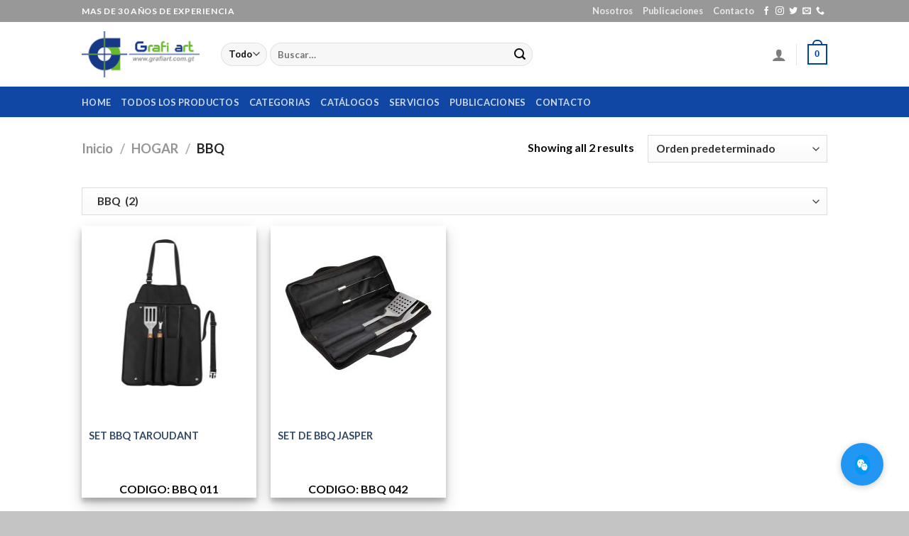

--- FILE ---
content_type: text/html; charset=UTF-8
request_url: https://grafiart.com.gt/product-category/bbq/
body_size: 132041
content:

<!DOCTYPE html>
<html lang="es" class="loading-site no-js">
<head>
	<meta charset="UTF-8" />
	<link rel="profile" href="http://gmpg.org/xfn/11" />
	<link rel="pingback" href="https://grafiart.com.gt/website/xmlrpc.php" />

	<script>(function(html){html.className = html.className.replace(/\bno-js\b/,'js')})(document.documentElement);</script>
<title>BBQ &#8211; Grafiart</title>
<meta name='robots' content='max-image-preview:large' />
	<style>img:is([sizes="auto" i], [sizes^="auto," i]) { contain-intrinsic-size: 3000px 1500px }</style>
	<meta name="viewport" content="width=device-width, initial-scale=1, maximum-scale=1" /><link rel='dns-prefetch' href='//cdn.jsdelivr.net' />
<link rel='prefetch' href='https://grafiart.com.gt/website/wp-content/themes/flatsome/assets/js/chunk.countup.js?ver=3.16.0' />
<link rel='prefetch' href='https://grafiart.com.gt/website/wp-content/themes/flatsome/assets/js/chunk.sticky-sidebar.js?ver=3.16.0' />
<link rel='prefetch' href='https://grafiart.com.gt/website/wp-content/themes/flatsome/assets/js/chunk.tooltips.js?ver=3.16.0' />
<link rel='prefetch' href='https://grafiart.com.gt/website/wp-content/themes/flatsome/assets/js/chunk.vendors-popups.js?ver=3.16.0' />
<link rel='prefetch' href='https://grafiart.com.gt/website/wp-content/themes/flatsome/assets/js/chunk.vendors-slider.js?ver=3.16.0' />
<link rel="alternate" type="application/rss+xml" title="Grafiart &raquo; Feed" href="https://grafiart.com.gt/feed/" />
<link rel="alternate" type="application/rss+xml" title="Grafiart &raquo; Feed de los comentarios" href="https://grafiart.com.gt/comments/feed/" />
<link rel="alternate" type="application/rss+xml" title="Grafiart &raquo; BBQ Categoría Feed" href="https://grafiart.com.gt/product-category/hogar/bbq/feed/" />
<script type="text/javascript">
/* <![CDATA[ */
window._wpemojiSettings = {"baseUrl":"https:\/\/s.w.org\/images\/core\/emoji\/16.0.1\/72x72\/","ext":".png","svgUrl":"https:\/\/s.w.org\/images\/core\/emoji\/16.0.1\/svg\/","svgExt":".svg","source":{"concatemoji":"https:\/\/grafiart.com.gt\/website\/wp-includes\/js\/wp-emoji-release.min.js?ver=6.8.3"}};
/*! This file is auto-generated */
!function(s,n){var o,i,e;function c(e){try{var t={supportTests:e,timestamp:(new Date).valueOf()};sessionStorage.setItem(o,JSON.stringify(t))}catch(e){}}function p(e,t,n){e.clearRect(0,0,e.canvas.width,e.canvas.height),e.fillText(t,0,0);var t=new Uint32Array(e.getImageData(0,0,e.canvas.width,e.canvas.height).data),a=(e.clearRect(0,0,e.canvas.width,e.canvas.height),e.fillText(n,0,0),new Uint32Array(e.getImageData(0,0,e.canvas.width,e.canvas.height).data));return t.every(function(e,t){return e===a[t]})}function u(e,t){e.clearRect(0,0,e.canvas.width,e.canvas.height),e.fillText(t,0,0);for(var n=e.getImageData(16,16,1,1),a=0;a<n.data.length;a++)if(0!==n.data[a])return!1;return!0}function f(e,t,n,a){switch(t){case"flag":return n(e,"\ud83c\udff3\ufe0f\u200d\u26a7\ufe0f","\ud83c\udff3\ufe0f\u200b\u26a7\ufe0f")?!1:!n(e,"\ud83c\udde8\ud83c\uddf6","\ud83c\udde8\u200b\ud83c\uddf6")&&!n(e,"\ud83c\udff4\udb40\udc67\udb40\udc62\udb40\udc65\udb40\udc6e\udb40\udc67\udb40\udc7f","\ud83c\udff4\u200b\udb40\udc67\u200b\udb40\udc62\u200b\udb40\udc65\u200b\udb40\udc6e\u200b\udb40\udc67\u200b\udb40\udc7f");case"emoji":return!a(e,"\ud83e\udedf")}return!1}function g(e,t,n,a){var r="undefined"!=typeof WorkerGlobalScope&&self instanceof WorkerGlobalScope?new OffscreenCanvas(300,150):s.createElement("canvas"),o=r.getContext("2d",{willReadFrequently:!0}),i=(o.textBaseline="top",o.font="600 32px Arial",{});return e.forEach(function(e){i[e]=t(o,e,n,a)}),i}function t(e){var t=s.createElement("script");t.src=e,t.defer=!0,s.head.appendChild(t)}"undefined"!=typeof Promise&&(o="wpEmojiSettingsSupports",i=["flag","emoji"],n.supports={everything:!0,everythingExceptFlag:!0},e=new Promise(function(e){s.addEventListener("DOMContentLoaded",e,{once:!0})}),new Promise(function(t){var n=function(){try{var e=JSON.parse(sessionStorage.getItem(o));if("object"==typeof e&&"number"==typeof e.timestamp&&(new Date).valueOf()<e.timestamp+604800&&"object"==typeof e.supportTests)return e.supportTests}catch(e){}return null}();if(!n){if("undefined"!=typeof Worker&&"undefined"!=typeof OffscreenCanvas&&"undefined"!=typeof URL&&URL.createObjectURL&&"undefined"!=typeof Blob)try{var e="postMessage("+g.toString()+"("+[JSON.stringify(i),f.toString(),p.toString(),u.toString()].join(",")+"));",a=new Blob([e],{type:"text/javascript"}),r=new Worker(URL.createObjectURL(a),{name:"wpTestEmojiSupports"});return void(r.onmessage=function(e){c(n=e.data),r.terminate(),t(n)})}catch(e){}c(n=g(i,f,p,u))}t(n)}).then(function(e){for(var t in e)n.supports[t]=e[t],n.supports.everything=n.supports.everything&&n.supports[t],"flag"!==t&&(n.supports.everythingExceptFlag=n.supports.everythingExceptFlag&&n.supports[t]);n.supports.everythingExceptFlag=n.supports.everythingExceptFlag&&!n.supports.flag,n.DOMReady=!1,n.readyCallback=function(){n.DOMReady=!0}}).then(function(){return e}).then(function(){var e;n.supports.everything||(n.readyCallback(),(e=n.source||{}).concatemoji?t(e.concatemoji):e.wpemoji&&e.twemoji&&(t(e.twemoji),t(e.wpemoji)))}))}((window,document),window._wpemojiSettings);
/* ]]> */
</script>
<style id='wp-emoji-styles-inline-css' type='text/css'>

	img.wp-smiley, img.emoji {
		display: inline !important;
		border: none !important;
		box-shadow: none !important;
		height: 1em !important;
		width: 1em !important;
		margin: 0 0.07em !important;
		vertical-align: -0.1em !important;
		background: none !important;
		padding: 0 !important;
	}
</style>
<style id='wp-block-library-inline-css' type='text/css'>
:root{--wp-admin-theme-color:#007cba;--wp-admin-theme-color--rgb:0,124,186;--wp-admin-theme-color-darker-10:#006ba1;--wp-admin-theme-color-darker-10--rgb:0,107,161;--wp-admin-theme-color-darker-20:#005a87;--wp-admin-theme-color-darker-20--rgb:0,90,135;--wp-admin-border-width-focus:2px;--wp-block-synced-color:#7a00df;--wp-block-synced-color--rgb:122,0,223;--wp-bound-block-color:var(--wp-block-synced-color)}@media (min-resolution:192dpi){:root{--wp-admin-border-width-focus:1.5px}}.wp-element-button{cursor:pointer}:root{--wp--preset--font-size--normal:16px;--wp--preset--font-size--huge:42px}:root .has-very-light-gray-background-color{background-color:#eee}:root .has-very-dark-gray-background-color{background-color:#313131}:root .has-very-light-gray-color{color:#eee}:root .has-very-dark-gray-color{color:#313131}:root .has-vivid-green-cyan-to-vivid-cyan-blue-gradient-background{background:linear-gradient(135deg,#00d084,#0693e3)}:root .has-purple-crush-gradient-background{background:linear-gradient(135deg,#34e2e4,#4721fb 50%,#ab1dfe)}:root .has-hazy-dawn-gradient-background{background:linear-gradient(135deg,#faaca8,#dad0ec)}:root .has-subdued-olive-gradient-background{background:linear-gradient(135deg,#fafae1,#67a671)}:root .has-atomic-cream-gradient-background{background:linear-gradient(135deg,#fdd79a,#004a59)}:root .has-nightshade-gradient-background{background:linear-gradient(135deg,#330968,#31cdcf)}:root .has-midnight-gradient-background{background:linear-gradient(135deg,#020381,#2874fc)}.has-regular-font-size{font-size:1em}.has-larger-font-size{font-size:2.625em}.has-normal-font-size{font-size:var(--wp--preset--font-size--normal)}.has-huge-font-size{font-size:var(--wp--preset--font-size--huge)}.has-text-align-center{text-align:center}.has-text-align-left{text-align:left}.has-text-align-right{text-align:right}#end-resizable-editor-section{display:none}.aligncenter{clear:both}.items-justified-left{justify-content:flex-start}.items-justified-center{justify-content:center}.items-justified-right{justify-content:flex-end}.items-justified-space-between{justify-content:space-between}.screen-reader-text{border:0;clip-path:inset(50%);height:1px;margin:-1px;overflow:hidden;padding:0;position:absolute;width:1px;word-wrap:normal!important}.screen-reader-text:focus{background-color:#ddd;clip-path:none;color:#444;display:block;font-size:1em;height:auto;left:5px;line-height:normal;padding:15px 23px 14px;text-decoration:none;top:5px;width:auto;z-index:100000}html :where(.has-border-color){border-style:solid}html :where([style*=border-top-color]){border-top-style:solid}html :where([style*=border-right-color]){border-right-style:solid}html :where([style*=border-bottom-color]){border-bottom-style:solid}html :where([style*=border-left-color]){border-left-style:solid}html :where([style*=border-width]){border-style:solid}html :where([style*=border-top-width]){border-top-style:solid}html :where([style*=border-right-width]){border-right-style:solid}html :where([style*=border-bottom-width]){border-bottom-style:solid}html :where([style*=border-left-width]){border-left-style:solid}html :where(img[class*=wp-image-]){height:auto;max-width:100%}:where(figure){margin:0 0 1em}html :where(.is-position-sticky){--wp-admin--admin-bar--position-offset:var(--wp-admin--admin-bar--height,0px)}@media screen and (max-width:600px){html :where(.is-position-sticky){--wp-admin--admin-bar--position-offset:0px}}
</style>
<style id='classic-theme-styles-inline-css' type='text/css'>
/*! This file is auto-generated */
.wp-block-button__link{color:#fff;background-color:#32373c;border-radius:9999px;box-shadow:none;text-decoration:none;padding:calc(.667em + 2px) calc(1.333em + 2px);font-size:1.125em}.wp-block-file__button{background:#32373c;color:#fff;text-decoration:none}
</style>
<link rel='stylesheet' id='contact-form-7-css' href='https://grafiart.com.gt/website/wp-content/plugins/contact-form-7/includes/css/styles.css?ver=6.1.2' type='text/css' media='all' />
<link rel='stylesheet' id='tiered-pricing-table-front-css-css' href='https://grafiart.com.gt/website/wp-content/plugins/tier-pricing-table/assets/frontend/main.css?ver=7.2.0' type='text/css' media='all' />
<link rel='stylesheet' id='designer_css-css' href='https://grafiart.com.gt/website/wp-content/plugins/tshirtecommerce/assets/css/font-end.css?ver=4.4.2' type='text/css' media='all' />
<style id='woocommerce-inline-inline-css' type='text/css'>
.woocommerce form .form-row .required { visibility: visible; }
</style>
<link rel='stylesheet' id='extendify-sdk-utility-classes-css' href='https://grafiart.com.gt/website/wp-content/plugins/xc-woo-whatsapp-order/vendor/redux/redux-core/extendify-sdk/public/build/extendify-utilities.css?ver=13.1' type='text/css' media='all' />
<link rel='stylesheet' id='xc-woo-whatsapp-order-css' href='https://grafiart.com.gt/website/wp-content/plugins/xc-woo-whatsapp-order/public/css/xc-woo-whatsapp-order-public.css?ver=1.1.1' type='text/css' media='all' />
<link rel='stylesheet' id='swatches-and-photos-css' href='https://grafiart.com.gt/website/wp-content/plugins/woocommerce-variation-swatches-and-photos1/assets/css/swatches-and-photos.css?ver=3.0.6' type='text/css' media='all' />
<link rel='stylesheet' id='brands-styles-css' href='https://grafiart.com.gt/website/wp-content/plugins/woocommerce/assets/css/brands.css?ver=10.3.3' type='text/css' media='all' />
<link rel='stylesheet' id='flatsome-swatches-frontend-css' href='https://grafiart.com.gt/website/wp-content/themes/flatsome/assets/css/extensions/flatsome-swatches-frontend.css?ver=3.16.0' type='text/css' media='all' />
<link rel='stylesheet' id='wcmmq-pro_front_css-css' href='https://grafiart.com.gt/website/wp-content/plugins/WC_Min_Max_Quantity/assets/css/wcmmq-front.css?ver=6.8.3' type='text/css' media='all' />
<link rel='stylesheet' id='wcmmq-front-style-css' href='https://grafiart.com.gt/website/wp-content/plugins/woo-min-max-quantity-step-control-single/assets/css/wcmmq-front.css?ver=1.0.0' type='text/css' media='all' />
<link rel='stylesheet' id='flatsome-main-css' href='https://grafiart.com.gt/website/wp-content/themes/flatsome/assets/css/flatsome.css?ver=3.16.0' type='text/css' media='all' />
<style id='flatsome-main-inline-css' type='text/css'>
@font-face {
				font-family: "fl-icons";
				font-display: block;
				src: url(https://grafiart.com.gt/website/wp-content/themes/flatsome/assets/css/icons/fl-icons.eot?v=3.16.0);
				src:
					url(https://grafiart.com.gt/website/wp-content/themes/flatsome/assets/css/icons/fl-icons.eot#iefix?v=3.16.0) format("embedded-opentype"),
					url(https://grafiart.com.gt/website/wp-content/themes/flatsome/assets/css/icons/fl-icons.woff2?v=3.16.0) format("woff2"),
					url(https://grafiart.com.gt/website/wp-content/themes/flatsome/assets/css/icons/fl-icons.ttf?v=3.16.0) format("truetype"),
					url(https://grafiart.com.gt/website/wp-content/themes/flatsome/assets/css/icons/fl-icons.woff?v=3.16.0) format("woff"),
					url(https://grafiart.com.gt/website/wp-content/themes/flatsome/assets/css/icons/fl-icons.svg?v=3.16.0#fl-icons) format("svg");
			}
</style>
<link rel='stylesheet' id='flatsome-shop-css' href='https://grafiart.com.gt/website/wp-content/themes/flatsome/assets/css/flatsome-shop.css?ver=3.16.0' type='text/css' media='all' />
<link rel='stylesheet' id='flatsome-style-css' href='https://grafiart.com.gt/website/wp-content/themes/flatsome-child/style.css?ver=3.0' type='text/css' media='all' />
<link rel='stylesheet' id='gpls_woo_rfq_css-css' href='https://grafiart.com.gt/website/wp-content/plugins/woo-rfq-for-woocommerce/gpls_assets/css/gpls_woo_rfq.css?ver=68167' type='text/css' media='all' />
<script type="text/javascript" src="https://grafiart.com.gt/website/wp-includes/js/jquery/jquery.min.js?ver=3.7.1" id="jquery-core-js"></script>
<script type="text/javascript" src="https://grafiart.com.gt/website/wp-includes/js/jquery/jquery-migrate.min.js?ver=3.4.1" id="jquery-migrate-js"></script>
<script type="text/javascript" id="tiered-pricing-table-front-js-js-extra">
/* <![CDATA[ */
var tieredPricingGlobalData = {"loadVariationTieredPricingNonce":"e0b607b8ea","currencyOptions":{"currency_symbol":"Q","decimal_separator":".","thousand_separator":",","decimals":2,"price_format":"%1$s%2$s","trim_zeros":false},"supportedVariableProductTypes":["variable","variable-subscription"],"supportedSimpleProductTypes":["simple","variation","subscription","subscription-variation"]};
/* ]]> */
</script>
<script type="text/javascript" src="https://grafiart.com.gt/website/wp-content/plugins/tier-pricing-table/assets/frontend/product-tiered-pricing-table.min.js?ver=7.2.0" id="tiered-pricing-table-front-js-js"></script>
<script type="text/javascript" src="https://grafiart.com.gt/website/wp-content/plugins/woocommerce/assets/js/jquery-blockui/jquery.blockUI.min.js?ver=2.7.0-wc.10.3.3" id="wc-jquery-blockui-js" defer="defer" data-wp-strategy="defer"></script>
<script type="text/javascript" id="wc-add-to-cart-js-extra">
/* <![CDATA[ */
var wc_add_to_cart_params = {"ajax_url":"\/website\/wp-admin\/admin-ajax.php","wc_ajax_url":"\/?wc-ajax=%%endpoint%%","i18n_view_cart":"Ver COTIZACION","cart_url":"https:\/\/grafiart.com.gt\/cart\/","is_cart":"","cart_redirect_after_add":"no"};
/* ]]> */
</script>
<script type="text/javascript" src="https://grafiart.com.gt/website/wp-content/plugins/woocommerce/assets/js/frontend/add-to-cart.min.js?ver=10.3.3" id="wc-add-to-cart-js" defer="defer" data-wp-strategy="defer"></script>
<script type="text/javascript" src="https://grafiart.com.gt/website/wp-content/plugins/woocommerce/assets/js/js-cookie/js.cookie.min.js?ver=2.1.4-wc.10.3.3" id="wc-js-cookie-js" defer="defer" data-wp-strategy="defer"></script>
<script type="text/javascript" id="woocommerce-js-extra">
/* <![CDATA[ */
var woocommerce_params = {"ajax_url":"\/website\/wp-admin\/admin-ajax.php","wc_ajax_url":"\/?wc-ajax=%%endpoint%%","i18n_password_show":"Mostrar contrase\u00f1a","i18n_password_hide":"Ocultar contrase\u00f1a"};
/* ]]> */
</script>
<script type="text/javascript" src="https://grafiart.com.gt/website/wp-content/plugins/woocommerce/assets/js/frontend/woocommerce.min.js?ver=10.3.3" id="woocommerce-js" defer="defer" data-wp-strategy="defer"></script>
<script type="text/javascript" id="xc-woo-whatsapp-order-js-extra">
/* <![CDATA[ */
var xc_woo_whatsapp_order_public_params = {"nonce":"d3d9fbeae4","ajax_url":"https:\/\/grafiart.com.gt\/website\/wp-admin\/admin-ajax.php"};
/* ]]> */
</script>
<script type="text/javascript" src="https://grafiart.com.gt/website/wp-content/plugins/xc-woo-whatsapp-order/public/js/xc-woo-whatsapp-order-public.js?ver=1.1.1" id="xc-woo-whatsapp-order-js"></script>
<link rel="https://api.w.org/" href="https://grafiart.com.gt/wp-json/" /><link rel="alternate" title="JSON" type="application/json" href="https://grafiart.com.gt/wp-json/wp/v2/product_cat/341" /><link rel="EditURI" type="application/rsd+xml" title="RSD" href="https://grafiart.com.gt/website/xmlrpc.php?rsd" />
<meta name="generator" content="WordPress 6.8.3" />
<meta name="generator" content="WooCommerce 10.3.3" />
<style type='text/css'>
				iframe.pvfw-pdf-viewer-frame{
					max-width: 100%;
					border: 0px;
				}
				@media screen and (max-width: 799px) {
					iframe.pvfw-pdf-viewer-frame{
						height: 400px;
					}
				}</style>			<style>
				.tiered-pricing-table tbody td {
					padding: 10px;
				}

				.tiered-pricing-table th {
					padding-left: 10px;
				}
			</style>
			<style type="text/css">
span.wcmmq_prefix {
    float: left;
    padding: 10px;
    margin: 0;
}
</style>
<meta name="framework" content="Redux 4.3.4" />	<noscript><style>.woocommerce-product-gallery{ opacity: 1 !important; }</style></noscript>
	<link rel="icon" href="https://grafiart.com.gt/website/wp-content/uploads/2020/11/cropped-logo-icono-1-32x32.png" sizes="32x32" />
<link rel="icon" href="https://grafiart.com.gt/website/wp-content/uploads/2020/11/cropped-logo-icono-1-192x192.png" sizes="192x192" />
<link rel="apple-touch-icon" href="https://grafiart.com.gt/website/wp-content/uploads/2020/11/cropped-logo-icono-1-180x180.png" />
<meta name="msapplication-TileImage" content="https://grafiart.com.gt/website/wp-content/uploads/2020/11/cropped-logo-icono-1-270x270.png" />
<style id="custom-css" type="text/css">:root {--primary-color: #03449a;}html{background-color:#c4c4c4!important;}.header-main{height: 91px}#logo img{max-height: 91px}#logo{width:166px;}#logo img{padding:13px 0;}.header-bottom{min-height: 43px}.header-top{min-height: 28px}.transparent .header-main{height: 30px}.transparent #logo img{max-height: 30px}.has-transparent + .page-title:first-of-type,.has-transparent + #main > .page-title,.has-transparent + #main > div > .page-title,.has-transparent + #main .page-header-wrapper:first-of-type .page-title{padding-top: 110px;}.header.show-on-scroll,.stuck .header-main{height:85px!important}.stuck #logo img{max-height: 85px!important}.search-form{ width: 57%;}.header-bg-color {background-color: rgba(255,255,255,0.9)}.header-bottom {background-color: #1047a5}.top-bar-nav > li > a{line-height: 21px }.stuck .header-main .nav > li > a{line-height: 50px }.header-bottom-nav > li > a{line-height: 16px }@media (max-width: 549px) {.header-main{height: 70px}#logo img{max-height: 70px}}.nav-dropdown{font-size:100%}.header-top{background-color:rgba(10,10,10,0.42)!important;}/* Color */.accordion-title.active, .has-icon-bg .icon .icon-inner,.logo a, .primary.is-underline, .primary.is-link, .badge-outline .badge-inner, .nav-outline > li.active> a,.nav-outline >li.active > a, .cart-icon strong,[data-color='primary'], .is-outline.primary{color: #03449a;}/* Color !important */[data-text-color="primary"]{color: #03449a!important;}/* Background Color */[data-text-bg="primary"]{background-color: #03449a;}/* Background */.scroll-to-bullets a,.featured-title, .label-new.menu-item > a:after, .nav-pagination > li > .current,.nav-pagination > li > span:hover,.nav-pagination > li > a:hover,.has-hover:hover .badge-outline .badge-inner,button[type="submit"], .button.wc-forward:not(.checkout):not(.checkout-button), .button.submit-button, .button.primary:not(.is-outline),.featured-table .title,.is-outline:hover, .has-icon:hover .icon-label,.nav-dropdown-bold .nav-column li > a:hover, .nav-dropdown.nav-dropdown-bold > li > a:hover, .nav-dropdown-bold.dark .nav-column li > a:hover, .nav-dropdown.nav-dropdown-bold.dark > li > a:hover, .header-vertical-menu__opener ,.is-outline:hover, .tagcloud a:hover,.grid-tools a, input[type='submit']:not(.is-form), .box-badge:hover .box-text, input.button.alt,.nav-box > li > a:hover,.nav-box > li.active > a,.nav-pills > li.active > a ,.current-dropdown .cart-icon strong, .cart-icon:hover strong, .nav-line-bottom > li > a:before, .nav-line-grow > li > a:before, .nav-line > li > a:before,.banner, .header-top, .slider-nav-circle .flickity-prev-next-button:hover svg, .slider-nav-circle .flickity-prev-next-button:hover .arrow, .primary.is-outline:hover, .button.primary:not(.is-outline), input[type='submit'].primary, input[type='submit'].primary, input[type='reset'].button, input[type='button'].primary, .badge-inner{background-color: #03449a;}/* Border */.nav-vertical.nav-tabs > li.active > a,.scroll-to-bullets a.active,.nav-pagination > li > .current,.nav-pagination > li > span:hover,.nav-pagination > li > a:hover,.has-hover:hover .badge-outline .badge-inner,.accordion-title.active,.featured-table,.is-outline:hover, .tagcloud a:hover,blockquote, .has-border, .cart-icon strong:after,.cart-icon strong,.blockUI:before, .processing:before,.loading-spin, .slider-nav-circle .flickity-prev-next-button:hover svg, .slider-nav-circle .flickity-prev-next-button:hover .arrow, .primary.is-outline:hover{border-color: #03449a}.nav-tabs > li.active > a{border-top-color: #03449a}.widget_shopping_cart_content .blockUI.blockOverlay:before { border-left-color: #03449a }.woocommerce-checkout-review-order .blockUI.blockOverlay:before { border-left-color: #03449a }/* Fill */.slider .flickity-prev-next-button:hover svg,.slider .flickity-prev-next-button:hover .arrow{fill: #03449a;}/* Focus */.primary:focus-visible, .submit-button:focus-visible, button[type="submit"]:focus-visible { outline-color: #03449a!important; }/* Background Color */[data-icon-label]:after, .secondary.is-underline:hover,.secondary.is-outline:hover,.icon-label,.button.secondary:not(.is-outline),.button.alt:not(.is-outline), .badge-inner.on-sale, .button.checkout, .single_add_to_cart_button, .current .breadcrumb-step{ background-color:#4cb402; }[data-text-bg="secondary"]{background-color: #4cb402;}/* Color */.secondary.is-underline,.secondary.is-link, .secondary.is-outline,.stars a.active, .star-rating:before, .woocommerce-page .star-rating:before,.star-rating span:before, .color-secondary{color: #4cb402}/* Color !important */[data-text-color="secondary"]{color: #4cb402!important;}/* Border */.secondary.is-outline:hover{border-color:#4cb402}/* Focus */.secondary:focus-visible, .alt:focus-visible { outline-color: #4cb402!important; }body{font-size: 100%;}@media screen and (max-width: 549px){body{font-size: 100%;}}body{font-family:"Lato", sans-serif}body {font-weight: 400;font-style: normal;}body{color: #0c0c0c}.nav > li > a {font-family:"Lato", sans-serif;}.mobile-sidebar-levels-2 .nav > li > ul > li > a {font-family:"Lato", sans-serif;}.nav > li > a,.mobile-sidebar-levels-2 .nav > li > ul > li > a {font-weight: 700;font-style: normal;}h1,h2,h3,h4,h5,h6,.heading-font, .off-canvas-center .nav-sidebar.nav-vertical > li > a{font-family: "Lato", sans-serif;}h1,h2,h3,h4,h5,h6,.heading-font,.banner h1,.banner h2 {font-weight: 400;font-style: normal;}h1,h2,h3,h4,h5,h6,.heading-font{color: #0a0a0a;}button,.button{text-transform: none;}.alt-font{font-family: "Dancing Script", sans-serif;}.alt-font {font-weight: 400!important;font-style: normal!important;}.header:not(.transparent) .header-nav-main.nav > li > a:hover,.header:not(.transparent) .header-nav-main.nav > li.active > a,.header:not(.transparent) .header-nav-main.nav > li.current > a,.header:not(.transparent) .header-nav-main.nav > li > a.active,.header:not(.transparent) .header-nav-main.nav > li > a.current{color: #000000;}.header-nav-main.nav-line-bottom > li > a:before,.header-nav-main.nav-line-grow > li > a:before,.header-nav-main.nav-line > li > a:before,.header-nav-main.nav-box > li > a:hover,.header-nav-main.nav-box > li.active > a,.header-nav-main.nav-pills > li > a:hover,.header-nav-main.nav-pills > li.active > a{color:#FFF!important;background-color: #000000;}.header:not(.transparent) .header-bottom-nav.nav > li > a:hover,.header:not(.transparent) .header-bottom-nav.nav > li.active > a,.header:not(.transparent) .header-bottom-nav.nav > li.current > a,.header:not(.transparent) .header-bottom-nav.nav > li > a.active,.header:not(.transparent) .header-bottom-nav.nav > li > a.current{color: #1e73be;}.header-bottom-nav.nav-line-bottom > li > a:before,.header-bottom-nav.nav-line-grow > li > a:before,.header-bottom-nav.nav-line > li > a:before,.header-bottom-nav.nav-box > li > a:hover,.header-bottom-nav.nav-box > li.active > a,.header-bottom-nav.nav-pills > li > a:hover,.header-bottom-nav.nav-pills > li.active > a{color:#FFF!important;background-color: #1e73be;}.has-equal-box-heights .box-image {padding-top: 99%;}@media screen and (min-width: 550px){.products .box-vertical .box-image{min-width: 247px!important;width: 247px!important;}}.footer-2{background-color: #a3a3a3}.header-vertical-menu__opener{height: 66px}.nav-vertical-fly-out > li + li {border-top-width: 1px; border-top-style: solid;}/* Custom CSS */.social-login-menu .social-login-list__item a {display: none!important;}li.login_wrap {display: none !important;}.label-new.menu-item > a:after{content:"Nuevo";}.label-hot.menu-item > a:after{content:"Caliente";}.label-sale.menu-item > a:after{content:"Oferta";}.label-popular.menu-item > a:after{content:"Popular";}</style><style type="text/css">.woocommerce table.shop_table thead th.product-price, 
				  .woocommerce-page table.shop_table thead th.product-price,
				  .woocommerce table.shop_table thead th.product-subtotal, 
				  .woocommerce-page table.shop_table thead th.product-subtotal,
				  .woocommerce table.shop_table  td.product-price, 
				  .woocommerce-page table.shop_table  td.product-price,
				  .woocommerce table.shop_table  td.product-subtotal, 
				  .woocommerce-page table.shop_table  td.product-subtotal,
				  body .elementor-menu-cart__subtotal,
				  body .elementor-menu-cart__product-price.product-price,
				  body .product-price,
				  body .woocommerce-Price-amount{
					display:none!important;  
				  }</style>		<style type="text/css" id="wp-custom-css">
			/* Cart widget */
.woocommerce-mini-cart__total {
	display: none;
}
  
/* Cart */
/*.product-price, .product-subtotal {
	display: none !important;
}*/


/* Checkout */
.product-total *, th.product-total {
	display: none;
}
.widget_shopping_cart_content .buttons a:last-child {
    display: none;
}

body.woocommerce ul.products li.product .button {
    display: none;
}
.woocommerce-checkout .storefront-primary-navigation,
.woocommerce-checkout .site-search,
.woocommerce-checkout .header-widget-region,
.woocommerce-checkout .footer-widgets {
	display: none;
}
.widget_shopping_cart_content .buttons a:last-child {
    display: none;
}

.widget_shopping_cart .buttons .button:first-child {
    border-right:none;
    width:100%;
}
  

.cart-subtotal {
 
      display: none;
 
}
.cart-subtotal {
 
      visibility: hidden;
}

form.checkout #customer_details h3{
	display:none;
}
.woocommerce div.product p.stock {
font-size:125%; color:green;
			!important;
}
.woocommerce-loop-product__title{
	min-height:80px;
	display:flex;
	align-items:center;
}
/* Ocultar el rating de productos en la tienda y en productos relacionados */
.woocommerce .star-rating,
.woocommerce-page .star-rating,
.woocommerce .woocommerce-product-rating {
    display: none !important;
}

.botones-consulta-chat {
    display: flex;
    flex-direction: column;
    gap: 8px;
    margin-top: 10px;
}

.boton-webchat-producto,
.boton-regresar-producto {
    width: 53%;
    max-width: 320px;
    padding: 3px 5px 5px 5px;
    font-size: 15px;
    font-weight: 500;
    border: none;
    border-radius: 6px;
    cursor: pointer;
    text-align: center;
}

.boton-webchat-producto {
    background-color: #2196F3;
    color: #fff;
}

.boton-regresar-producto {
    background-color: #dddddd;
    color: #333;
}

		</style>
		<style id="flatsome-swatches-css" type="text/css">.variations th,.variations td {display: block;}.variations .label {display: flex;align-items: center;}.variations .label label {margin: .5em 0;}.ux-swatch-selected-value {font-weight: normal;font-size: .9em;}.ux-swatches-in-loop .ux-swatch.selected {box-shadow: 0 0 0 0.1rem #000000;}</style><style id="xc_woo_whatsapp_order-dynamic-css" title="dynamic-css" class="redux-options-output">a.xc-woo-order-whatsapp-btn,a.xc-woo-order-whatsapp-btn svg{font-display:swap;}.xc-woo-floating-whatsapp-btn .xc-woo-floating-whatsapp-button:hover{background-color:#FFFFFF;}.xc-woo-floating-whatsapp-btn .xc-woo-floating-whatsapp-button svg{color:#FFFFFF;}.xc-woo-floating-whatsapp-btn .xc-woo-floating-whatsapp-button svg{fill:#FFFFFF;}.xc-woo-floating-whatsapp-btn .xc-woo-floating-whatsapp-button:hover svg{color:#FFFFFF;}.xc-woo-floating-whatsapp-btn .xc-woo-floating-whatsapp-button:hover svg{fill:#FFFFFF;}</style><style id="kirki-inline-styles">/* latin-ext */
@font-face {
  font-family: 'Lato';
  font-style: normal;
  font-weight: 400;
  font-display: swap;
  src: url(https://grafiart.com.gt/website/wp-content/fonts/lato/font) format('woff');
  unicode-range: U+0100-02BA, U+02BD-02C5, U+02C7-02CC, U+02CE-02D7, U+02DD-02FF, U+0304, U+0308, U+0329, U+1D00-1DBF, U+1E00-1E9F, U+1EF2-1EFF, U+2020, U+20A0-20AB, U+20AD-20C0, U+2113, U+2C60-2C7F, U+A720-A7FF;
}
/* latin */
@font-face {
  font-family: 'Lato';
  font-style: normal;
  font-weight: 400;
  font-display: swap;
  src: url(https://grafiart.com.gt/website/wp-content/fonts/lato/font) format('woff');
  unicode-range: U+0000-00FF, U+0131, U+0152-0153, U+02BB-02BC, U+02C6, U+02DA, U+02DC, U+0304, U+0308, U+0329, U+2000-206F, U+20AC, U+2122, U+2191, U+2193, U+2212, U+2215, U+FEFF, U+FFFD;
}
/* latin-ext */
@font-face {
  font-family: 'Lato';
  font-style: normal;
  font-weight: 700;
  font-display: swap;
  src: url(https://grafiart.com.gt/website/wp-content/fonts/lato/font) format('woff');
  unicode-range: U+0100-02BA, U+02BD-02C5, U+02C7-02CC, U+02CE-02D7, U+02DD-02FF, U+0304, U+0308, U+0329, U+1D00-1DBF, U+1E00-1E9F, U+1EF2-1EFF, U+2020, U+20A0-20AB, U+20AD-20C0, U+2113, U+2C60-2C7F, U+A720-A7FF;
}
/* latin */
@font-face {
  font-family: 'Lato';
  font-style: normal;
  font-weight: 700;
  font-display: swap;
  src: url(https://grafiart.com.gt/website/wp-content/fonts/lato/font) format('woff');
  unicode-range: U+0000-00FF, U+0131, U+0152-0153, U+02BB-02BC, U+02C6, U+02DA, U+02DC, U+0304, U+0308, U+0329, U+2000-206F, U+20AC, U+2122, U+2191, U+2193, U+2212, U+2215, U+FEFF, U+FFFD;
}/* vietnamese */
@font-face {
  font-family: 'Dancing Script';
  font-style: normal;
  font-weight: 400;
  font-display: swap;
  src: url(https://grafiart.com.gt/website/wp-content/fonts/dancing-script/font) format('woff');
  unicode-range: U+0102-0103, U+0110-0111, U+0128-0129, U+0168-0169, U+01A0-01A1, U+01AF-01B0, U+0300-0301, U+0303-0304, U+0308-0309, U+0323, U+0329, U+1EA0-1EF9, U+20AB;
}
/* latin-ext */
@font-face {
  font-family: 'Dancing Script';
  font-style: normal;
  font-weight: 400;
  font-display: swap;
  src: url(https://grafiart.com.gt/website/wp-content/fonts/dancing-script/font) format('woff');
  unicode-range: U+0100-02BA, U+02BD-02C5, U+02C7-02CC, U+02CE-02D7, U+02DD-02FF, U+0304, U+0308, U+0329, U+1D00-1DBF, U+1E00-1E9F, U+1EF2-1EFF, U+2020, U+20A0-20AB, U+20AD-20C0, U+2113, U+2C60-2C7F, U+A720-A7FF;
}
/* latin */
@font-face {
  font-family: 'Dancing Script';
  font-style: normal;
  font-weight: 400;
  font-display: swap;
  src: url(https://grafiart.com.gt/website/wp-content/fonts/dancing-script/font) format('woff');
  unicode-range: U+0000-00FF, U+0131, U+0152-0153, U+02BB-02BC, U+02C6, U+02DA, U+02DC, U+0304, U+0308, U+0329, U+2000-206F, U+20AC, U+2122, U+2191, U+2193, U+2212, U+2215, U+FEFF, U+FFFD;
}</style></head>

<body class="archive tax-product_cat term-bbq term-341 wp-theme-flatsome wp-child-theme-flatsome-child theme-flatsome woocommerce woocommerce-page woocommerce-no-js full-width box-shadow lightbox nav-dropdown-has-arrow nav-dropdown-has-shadow nav-dropdown-has-border">


<a class="skip-link screen-reader-text" href="#main">Skip to content</a>

<div id="wrapper">

	
	<header id="header" class="header has-sticky sticky-fade">
		<div class="header-wrapper">
			<div id="top-bar" class="header-top hide-for-sticky nav-dark">
    <div class="flex-row container">
      <div class="flex-col hide-for-medium flex-left">
          <ul class="nav nav-left medium-nav-center nav-small  nav-line-bottom">
              <li class="html custom html_topbar_left"><strong class="uppercase">Mas de 30 años de experiencia</strong></li>          </ul>
      </div>

      <div class="flex-col hide-for-medium flex-center">
          <ul class="nav nav-center nav-small  nav-line-bottom">
                        </ul>
      </div>

      <div class="flex-col hide-for-medium flex-right">
         <ul class="nav top-bar-nav nav-right nav-small  nav-line-bottom">
              <li id="menu-item-250" class="menu-item menu-item-type-post_type menu-item-object-page menu-item-250 menu-item-design-default"><a href="https://grafiart.com.gt/elements/pages/about/" class="nav-top-link">Nosotros</a></li>
<li id="menu-item-251" class="menu-item menu-item-type-post_type menu-item-object-page menu-item-251 menu-item-design-default"><a href="https://grafiart.com.gt/blog/" class="nav-top-link">Publicaciones</a></li>
<li id="menu-item-252" class="menu-item menu-item-type-post_type menu-item-object-page menu-item-252 menu-item-design-default"><a href="https://grafiart.com.gt/elements/pages/contact/" class="nav-top-link">Contacto</a></li>
<li class="html header-social-icons ml-0">
	<div class="social-icons follow-icons" ><a href="https://facebook.com/grafiart" target="_blank" data-label="Facebook" rel="noopener noreferrer nofollow" class="icon plain facebook tooltip" title="Síguenos en Facebook" aria-label="Síguenos en Facebook"><i class="icon-facebook" ></i></a><a href="https://instagram.com/grafiartgt" target="_blank" rel="noopener noreferrer nofollow" data-label="Instagram" class="icon plain  instagram tooltip" title="Síguenos en Instagram" aria-label="Síguenos en Instagram"><i class="icon-instagram" ></i></a><a href="Https://twiter.com/grafiartgt" target="_blank" data-label="Twitter" rel="noopener noreferrer nofollow" class="icon plain  twitter tooltip" title="Síguenos en Twitter" aria-label="Síguenos en Twitter"><i class="icon-twitter" ></i></a><a href="mailto:grafiartventas@gmail.com" data-label="E-mail" rel="nofollow" class="icon plain  email tooltip" title="Envíanos un email" aria-label="Envíanos un email"><i class="icon-envelop" ></i></a><a href="tel:77617880" target="_blank" data-label="Phone" rel="noopener noreferrer nofollow" class="icon plain  phone tooltip" title="Call us" aria-label="Call us"><i class="icon-phone" ></i></a></div></li>
          </ul>
      </div>

            <div class="flex-col show-for-medium flex-grow">
          <ul class="nav nav-center nav-small mobile-nav  nav-line-bottom">
              <li class="html custom html_topbar_left"><strong class="uppercase">Mas de 30 años de experiencia</strong></li>          </ul>
      </div>
      
    </div>
</div>
<div id="masthead" class="header-main ">
      <div class="header-inner flex-row container logo-left medium-logo-center" role="navigation">

          <!-- Logo -->
          <div id="logo" class="flex-col logo">
            
<!-- Header logo -->
<a href="https://grafiart.com.gt/" title="Grafiart - Articulos publicitarios" rel="home">
		<img width="695" height="269" src="https://grafiart.com.gt/website/wp-content/uploads/2019/09/logotipo_horizontal.png" class="header_logo header-logo" alt="Grafiart"/><img  width="695" height="269" src="https://grafiart.com.gt/website/wp-content/uploads/2019/09/logotipo_horizontal.png" class="header-logo-dark" alt="Grafiart"/></a>
          </div>

          <!-- Mobile Left Elements -->
          <div class="flex-col show-for-medium flex-left">
            <ul class="mobile-nav nav nav-left ">
              <li class="nav-icon has-icon">
  		<a href="#" data-open="#main-menu" data-pos="left" data-bg="main-menu-overlay" data-color="" class="is-small" aria-label="Menú" aria-controls="main-menu" aria-expanded="false">

		  <i class="icon-menu" ></i>
		  		</a>
	</li>
            </ul>
          </div>

          <!-- Left Elements -->
          <div class="flex-col hide-for-medium flex-left
            flex-grow">
            <ul class="header-nav header-nav-main nav nav-left  nav-line-bottom nav-uppercase nav-prompts-overlay" >
              <li class="header-search-form search-form html relative has-icon">
	<div class="header-search-form-wrapper">
		<div class="searchform-wrapper ux-search-box relative form-flat is-normal"><form role="search" method="get" class="searchform" action="https://grafiart.com.gt/">
	<div class="flex-row relative">
					<div class="flex-col search-form-categories">
				<select class="search_categories resize-select mb-0" name="product_cat"><option value="" selected='selected'>Todo</option><option value="antiestres">ANTIESTRES</option><option value="hogar-herramientas-bar">BAR</option><option value="bebidas">BEBIDAS</option><option value="belleza">BELLEZA</option><option value="ceramica-y-cristaleria">CERAMICA Y CRISTALERIA</option><option value="deportes">DEPORTES</option><option value="tiempo-libre-entretenimiento">ENTRETENIMIENTO</option><option value="escritura">ESCRITURA</option><option value="fundas">Fundas</option><option value="herramientas">HERRAMIENTAS</option><option value="hieleras-loncheras-y-portaviandas">HIELERAS LONCHERAS Y PORTAVIANDAS</option><option value="hogar">HOGAR</option><option value="libretas-y-carpetas">LIBRETAS Y CARPETAS</option><option value="llaveros">LLAVEROS</option><option value="mochilas">MOCHILAS</option><option value="mochilas-y-maletas">MOCHILAS Y MALETAS</option><option value="ninos-2">NINOS</option><option value="ninos">NIÑOS</option><option value="articulos-de-oficina-2">OFICINA</option><option value="pachones">PACHONES PLASTICOS Y DE ALUMINIO</option><option value="paraguas-e-impermeables">PARAGUAS E IMPERMEABLES</option><option value="plasticos">PLASTICOS</option><option value="portagafetes">PORTAGAFETES</option><option value="salud">SALUD</option><option value="sombrillas">SOMBRILLAS</option><option value="sublimados">SUBLIMADOS</option><option value="tecnologia">TECNOLOGIA</option><option value="textiles">TEXTILES</option><option value="varios">VARIOS</option><option value="viaje">VIAJE</option></select>			</div>
						<div class="flex-col flex-grow">
			<label class="screen-reader-text" for="woocommerce-product-search-field-0">Buscar por:</label>
			<input type="search" id="woocommerce-product-search-field-0" class="search-field mb-0" placeholder="Buscar&hellip;" value="" name="s" />
			<input type="hidden" name="post_type" value="product" />
					</div>
		<div class="flex-col">
			<button type="submit" value="Buscar" class="ux-search-submit submit-button secondary button icon mb-0" aria-label="Submit">
				<i class="icon-search" ></i>			</button>
		</div>
	</div>
	<div class="live-search-results text-left z-top"></div>
</form>
</div>	</div>
</li>
            </ul>
          </div>

          <!-- Right Elements -->
          <div class="flex-col hide-for-medium flex-right">
            <ul class="header-nav header-nav-main nav nav-right  nav-line-bottom nav-uppercase nav-prompts-overlay">
              <li class="account-item has-icon
    "
>

<a href="https://grafiart.com.gt/my-account/"
    class="nav-top-link nav-top-not-logged-in "
      >
  <i class="icon-user" ></i>
</a>



</li>
<li class="header-divider"></li><li class="cart-item has-icon">

<a href="https://grafiart.com.gt/cart/" title="COTIZACION" class="header-cart-link is-small">



    <span class="cart-icon image-icon">
    <strong>0</strong>
  </span>
  </a>


</li>
            </ul>
          </div>

          <!-- Mobile Right Elements -->
          <div class="flex-col show-for-medium flex-right">
            <ul class="mobile-nav nav nav-right ">
              <li class="cart-item has-icon">

      <a href="https://grafiart.com.gt/cart/" title="COTIZACION" class="header-cart-link is-small">
  
    <span class="cart-icon image-icon">
    <strong>0</strong>
  </span>
  </a>

</li>
            </ul>
          </div>

      </div>

            <div class="container"><div class="top-divider full-width"></div></div>
      </div>
<div id="wide-nav" class="header-bottom wide-nav nav-dark hide-for-medium">
    <div class="flex-row container">

                        <div class="flex-col hide-for-medium flex-left">
                <ul class="nav header-nav header-bottom-nav nav-left  nav-uppercase nav-prompts-overlay">
                    <li id="menu-item-246" class="menu-item menu-item-type-post_type menu-item-object-page menu-item-home menu-item-246 menu-item-design-container-width"><a href="https://grafiart.com.gt/" class="nav-top-link">home</a></li>
<li id="menu-item-14405" class="menu-item menu-item-type-post_type_archive menu-item-object-product menu-item-14405 menu-item-design-default"><a href="https://grafiart.com.gt/productos/" class="nav-top-link">Todos los productos</a></li>
<li id="menu-item-18146" class="menu-item menu-item-type-post_type menu-item-object-page menu-item-18146 menu-item-design-default"><a href="https://grafiart.com.gt/elements/product-categories/" class="nav-top-link">Categorias</a></li>
<li id="menu-item-24490" class="menu-item menu-item-type-post_type menu-item-object-page menu-item-24490 menu-item-design-default"><a href="https://grafiart.com.gt/catalogos/" class="nav-top-link">Catálogos</a></li>
<li id="menu-item-305" class="menu-item menu-item-type-post_type menu-item-object-page menu-item-305 menu-item-design-default"><a href="https://grafiart.com.gt/servicios/" class="nav-top-link">Servicios</a></li>
<li id="menu-item-18157" class="menu-item menu-item-type-post_type menu-item-object-page menu-item-18157 menu-item-design-default"><a href="https://grafiart.com.gt/blog/" class="nav-top-link">Publicaciones</a></li>
<li id="menu-item-14080" class="menu-item menu-item-type-post_type menu-item-object-page menu-item-14080 menu-item-design-default"><a href="https://grafiart.com.gt/elements/pages/contact/" class="nav-top-link">Contacto</a></li>
                </ul>
            </div>
            
            
                        <div class="flex-col hide-for-medium flex-right flex-grow">
              <ul class="nav header-nav header-bottom-nav nav-right  nav-uppercase nav-prompts-overlay">
                                 </ul>
            </div>
            
            
    </div>
</div>

<div class="header-bg-container fill"><div class="header-bg-image fill"></div><div class="header-bg-color fill"></div></div>		</div>
	</header>

	<div class="shop-page-title category-page-title page-title ">
	<div class="page-title-inner flex-row  medium-flex-wrap container">
	  <div class="flex-col flex-grow medium-text-center">
	  	<div class="is-large">
	<nav class="woocommerce-breadcrumb breadcrumbs "><a href="https://grafiart.com.gt">Inicio</a> <span class="divider">&#47;</span> <a href="https://grafiart.com.gt/product-category/hogar/">HOGAR</a> <span class="divider">&#47;</span> BBQ</nav></div>
	  </div>
	  <div class="flex-col medium-text-center">
	  	<p class="woocommerce-result-count hide-for-medium">
	Showing all 2 results</p>
<form class="woocommerce-ordering" method="get">
		<select
		name="orderby"
		class="orderby"
					aria-label="Pedido de la tienda"
			>
					<option value="menu_order"  selected='selected'>Orden predeterminado</option>
					<option value="popularity" >Ordenar por popularidad</option>
					<option value="date" >Ordenar por los últimos</option>
					<option value="price" >Ordenar por precio: bajo a alto</option>
					<option value="price-desc" >Ordenar por precio: alto a bajo</option>
			</select>
	<input type="hidden" name="paged" value="1" />
	</form>
	  </div>
	</div>
</div>

	<main id="main" class="">
<div class="row category-page-row">

		<div class="col large-12">
		<div class="shop-container">

		
		<div class="woocommerce-notices-wrapper"></div><select  name='product_cat' id='product_cat' class='dropdown_product_cat'>
	<option value=''>Selecciona una categoría</option>
	<option class="level-0" value="antiestres">ANTIESTRES&nbsp;&nbsp;(8)</option>
	<option class="level-1" value="figuras-antiestres">&nbsp;&nbsp;&nbsp;FIGURAS ANTIESTRES&nbsp;&nbsp;(8)</option>
	<option class="level-0" value="hogar-herramientas-bar">BAR&nbsp;&nbsp;(22)</option>
	<option class="level-1" value="articulos-para-bar">&nbsp;&nbsp;&nbsp;ARTICULOS PARA BAR&nbsp;&nbsp;(6)</option>
	<option class="level-1" value="destapadores">&nbsp;&nbsp;&nbsp;DESTAPADORES&nbsp;&nbsp;(1)</option>
	<option class="level-1" value="licoreras">&nbsp;&nbsp;&nbsp;LICORERAS&nbsp;&nbsp;(3)</option>
	<option class="level-1" value="sacacorchos">&nbsp;&nbsp;&nbsp;SACACORCHOS&nbsp;&nbsp;(2)</option>
	<option class="level-1" value="sets-y-estuches">&nbsp;&nbsp;&nbsp;SETS Y ESTUCHES&nbsp;&nbsp;(8)</option>
	<option class="level-0" value="bebidas">BEBIDAS&nbsp;&nbsp;(98)</option>
	<option class="level-1" value="articulos-para-cafe">&nbsp;&nbsp;&nbsp;ARTICULOS PARA CAFE&nbsp;&nbsp;(0)</option>
	<option class="level-1" value="bebidas-termos">&nbsp;&nbsp;&nbsp;Bebidas Termos&nbsp;&nbsp;(0)</option>
	<option class="level-1" value="cilindros-de-plastico">&nbsp;&nbsp;&nbsp;CILINDROS DE PLASTICO&nbsp;&nbsp;(29)</option>
	<option class="level-1" value="cilindros-de-vidrio">&nbsp;&nbsp;&nbsp;CILINDROS DE VIDRIO&nbsp;&nbsp;(2)</option>
	<option class="level-1" value="cilindros-metalicos-2">&nbsp;&nbsp;&nbsp;CILINDROS METALICOS&nbsp;&nbsp;(10)</option>
	<option class="level-1" value="cilindros-metlicos">&nbsp;&nbsp;&nbsp;CILINDROS METáLICOS&nbsp;&nbsp;(0)</option>
	<option class="level-1" value="cilindros-metalicos">&nbsp;&nbsp;&nbsp;Cilindros Metalicos&nbsp;&nbsp;(0)</option>
	<option class="level-1" value="cilindros-plasticos">&nbsp;&nbsp;&nbsp;Cilindros Plasticos&nbsp;&nbsp;(0)</option>
	<option class="level-1" value="termo-de-plastico">&nbsp;&nbsp;&nbsp;TERMO DE PLASTICO&nbsp;&nbsp;(9)</option>
	<option class="level-1" value="termo-metalico">&nbsp;&nbsp;&nbsp;TERMO METALICO&nbsp;&nbsp;(36)</option>
	<option class="level-1" value="termos">&nbsp;&nbsp;&nbsp;TERMOS&nbsp;&nbsp;(1)</option>
	<option class="level-1" value="vasos">&nbsp;&nbsp;&nbsp;VASOS&nbsp;&nbsp;(11)</option>
	<option class="level-0" value="belleza">BELLEZA&nbsp;&nbsp;(22)</option>
	<option class="level-1" value="articulos-de-dama">&nbsp;&nbsp;&nbsp;ARTICULOS DE DAMA&nbsp;&nbsp;(1)</option>
	<option class="level-1" value="belleza-costureros">&nbsp;&nbsp;&nbsp;Belleza Costureros&nbsp;&nbsp;(1)</option>
	<option class="level-1" value="belleza-espejos-cepillos">&nbsp;&nbsp;&nbsp;Belleza Espejos Cepillos&nbsp;&nbsp;(1)</option>
	<option class="level-1" value="belleza-set-brochas-manicure">&nbsp;&nbsp;&nbsp;Belleza Set Brochas Manicure&nbsp;&nbsp;(1)</option>
	<option class="level-1" value="brochas-y-maquillaje">&nbsp;&nbsp;&nbsp;BROCHAS Y MAQUILLAJE&nbsp;&nbsp;(3)</option>
	<option class="level-1" value="cosmetiqueras">&nbsp;&nbsp;&nbsp;COSMETIQUERAS&nbsp;&nbsp;(7)</option>
	<option class="level-1" value="costureros">&nbsp;&nbsp;&nbsp;COSTUREROS&nbsp;&nbsp;(0)</option>
	<option class="level-1" value="espejos">&nbsp;&nbsp;&nbsp;ESPEJOS&nbsp;&nbsp;(3)</option>
	<option class="level-1" value="joyeria">&nbsp;&nbsp;&nbsp;JOYERIA&nbsp;&nbsp;(4)</option>
	<option class="level-1" value="manicure">&nbsp;&nbsp;&nbsp;MANICURE&nbsp;&nbsp;(1)</option>
	<option class="level-1" value="sets">&nbsp;&nbsp;&nbsp;SETS&nbsp;&nbsp;(0)</option>
	<option class="level-1" value="sets-de-belleza">&nbsp;&nbsp;&nbsp;SETS DE BELLEZA&nbsp;&nbsp;(0)</option>
	<option class="level-1" value="sets-para-escritorio-y-organizadores">&nbsp;&nbsp;&nbsp;SETS PARA ESCRITORIO Y ORGANIZADORES&nbsp;&nbsp;(0)</option>
	<option class="level-0" value="ceramica-y-cristaleria">CERAMICA Y CRISTALERIA&nbsp;&nbsp;(12)</option>
	<option class="level-1" value="ceramica">&nbsp;&nbsp;&nbsp;Cerámica&nbsp;&nbsp;(1)</option>
	<option class="level-1" value="cristaleria">&nbsp;&nbsp;&nbsp;Cristalería&nbsp;&nbsp;(2)</option>
	<option class="level-1" value="tazas">&nbsp;&nbsp;&nbsp;TAZAS&nbsp;&nbsp;(9)</option>
	<option class="level-0" value="deportes">DEPORTES&nbsp;&nbsp;(8)</option>
	<option class="level-1" value="articulos-deportivos">&nbsp;&nbsp;&nbsp;ARTICULOS DEPORTIVOS&nbsp;&nbsp;(4)</option>
	<option class="level-1" value="deportes-soccer">&nbsp;&nbsp;&nbsp;Deportes Soccer&nbsp;&nbsp;(0)</option>
	<option class="level-1" value="soccer">&nbsp;&nbsp;&nbsp;SOCCER&nbsp;&nbsp;(4)</option>
	<option class="level-0" value="tiempo-libre-entretenimiento">ENTRETENIMIENTO&nbsp;&nbsp;(5)</option>
	<option class="level-1" value="juegos">&nbsp;&nbsp;&nbsp;JUEGOS&nbsp;&nbsp;(3)</option>
	<option class="level-1" value="sets-entretenimiento">&nbsp;&nbsp;&nbsp;SETS ENTRETENIMIENTO&nbsp;&nbsp;(1)</option>
	<option class="level-0" value="escritura">ESCRITURA&nbsp;&nbsp;(61)</option>
	<option class="level-1" value="boligrafos-ecologicos">&nbsp;&nbsp;&nbsp;BOLIGRAFOS ECOLOGICOS&nbsp;&nbsp;(5)</option>
	<option class="level-1" value="boligrafos-funciones">&nbsp;&nbsp;&nbsp;BOLIGRAFOS FUNCIONES&nbsp;&nbsp;(12)</option>
	<option class="level-1" value="bolgrafos-metlicos">&nbsp;&nbsp;&nbsp;BOLíGRAFOS METáLICOS&nbsp;&nbsp;(0)</option>
	<option class="level-1" value="boligrafos-metalicos">&nbsp;&nbsp;&nbsp;BOLIGRAFOS METALICOS&nbsp;&nbsp;(16)</option>
	<option class="level-1" value="boligrafos-plastico">&nbsp;&nbsp;&nbsp;BOLIGRAFOS PLASTICO&nbsp;&nbsp;(24)</option>
	<option class="level-1" value="escritura-boligrafos-funciones">&nbsp;&nbsp;&nbsp;Escritura Boligrafos Funciones&nbsp;&nbsp;(0)</option>
	<option class="level-1" value="escritura-boligrafos-metalicos">&nbsp;&nbsp;&nbsp;Escritura Boligrafos Metalicos&nbsp;&nbsp;(1)</option>
	<option class="level-1" value="escritura-boligrafos-plasticos">&nbsp;&nbsp;&nbsp;Escritura Boligrafos Plasticos&nbsp;&nbsp;(0)</option>
	<option class="level-1" value="set-de-boligrafos">&nbsp;&nbsp;&nbsp;SET DE BOLIGRAFOS&nbsp;&nbsp;(3)</option>
	<option class="level-0" value="fundas">Fundas&nbsp;&nbsp;(10)</option>
	<option class="level-0" value="herramientas">HERRAMIENTAS&nbsp;&nbsp;(20)</option>
	<option class="level-1" value="automovil">&nbsp;&nbsp;&nbsp;AUTOMOVIL&nbsp;&nbsp;(1)</option>
	<option class="level-1" value="hogar-herramientas-auto">&nbsp;&nbsp;&nbsp;Hogar Herramientas Auto&nbsp;&nbsp;(1)</option>
	<option class="level-1" value="hogar-herramientas-desarmadores-flexometros">&nbsp;&nbsp;&nbsp;Hogar Herramientas Desarmadores Flexometros&nbsp;&nbsp;(1)</option>
	<option class="level-1" value="hogar-herramientas-lamparas">&nbsp;&nbsp;&nbsp;Hogar Herramientas Lamparas&nbsp;&nbsp;(1)</option>
	<option class="level-1" value="hogar-herramientas-navajas">&nbsp;&nbsp;&nbsp;Hogar Herramientas Navajas&nbsp;&nbsp;(2)</option>
	<option class="level-1" value="hogar-herramientas-sets-herramientas-multifuncionales">&nbsp;&nbsp;&nbsp;Hogar Herramientas Sets Herramientas Multifuncionales&nbsp;&nbsp;(3)</option>
	<option class="level-1" value="lamparas">&nbsp;&nbsp;&nbsp;LAMPARAS&nbsp;&nbsp;(0)</option>
	<option class="level-1" value="navajas">&nbsp;&nbsp;&nbsp;NAVAJAS&nbsp;&nbsp;(0)</option>
	<option class="level-1" value="set-de-herramientas">&nbsp;&nbsp;&nbsp;SET DE HERRAMIENTAS&nbsp;&nbsp;(11)</option>
	<option class="level-0" value="hieleras-loncheras-y-portaviandas">HIELERAS LONCHERAS Y PORTAVIANDAS&nbsp;&nbsp;(25)</option>
	<option class="level-1" value="hieleras-y-loncheras">&nbsp;&nbsp;&nbsp;HIELERAS Y LONCHERAS&nbsp;&nbsp;(19)</option>
	<option class="level-1" value="mochila-hielera">&nbsp;&nbsp;&nbsp;MOCHILA HIELERA&nbsp;&nbsp;(1)</option>
	<option class="level-1" value="portaviandas">&nbsp;&nbsp;&nbsp;PORTAVIANDAS&nbsp;&nbsp;(5)</option>
	<option class="level-0" value="hogar">HOGAR&nbsp;&nbsp;(20)</option>
	<option class="level-1" value="bbq" selected="selected">&nbsp;&nbsp;&nbsp;BBQ&nbsp;&nbsp;(2)</option>
	<option class="level-1" value="cestos">&nbsp;&nbsp;&nbsp;CESTOS&nbsp;&nbsp;(0)</option>
	<option class="level-1" value="cocina">&nbsp;&nbsp;&nbsp;COCINA&nbsp;&nbsp;(10)</option>
	<option class="level-2" value="hogar-herramientas-accesorios-cocina">&nbsp;&nbsp;&nbsp;&nbsp;&nbsp;&nbsp;Hogar Herramientas Accesorios Cocina&nbsp;&nbsp;(2)</option>
	<option class="level-2" value="hogar-herramientas-bbq">&nbsp;&nbsp;&nbsp;&nbsp;&nbsp;&nbsp;Hogar Herramientas Bbq&nbsp;&nbsp;(1)</option>
	<option class="level-1" value="decoracion">&nbsp;&nbsp;&nbsp;DECORACION&nbsp;&nbsp;(4)</option>
	<option class="level-2" value="hogar-herramientas-portarretratos">&nbsp;&nbsp;&nbsp;&nbsp;&nbsp;&nbsp;PORTARETRATOS&nbsp;&nbsp;(1)</option>
	<option class="level-3" value="portarretratos">&nbsp;&nbsp;&nbsp;&nbsp;&nbsp;&nbsp;&nbsp;&nbsp;&nbsp;PORTARRETRATOS&nbsp;&nbsp;(0)</option>
	<option class="level-1" value="decoracin">&nbsp;&nbsp;&nbsp;DECORACIóN&nbsp;&nbsp;(0)</option>
	<option class="level-1" value="mandiles">&nbsp;&nbsp;&nbsp;MANDILES&nbsp;&nbsp;(2)</option>
	<option class="level-1" value="mascotas">&nbsp;&nbsp;&nbsp;MASCOTAS&nbsp;&nbsp;(1)</option>
	<option class="level-1" value="tablas-y-sets-de-quesos">&nbsp;&nbsp;&nbsp;TABLAS Y SETS DE QUESOS&nbsp;&nbsp;(1)</option>
	<option class="level-0" value="libretas-y-carpetas">LIBRETAS Y CARPETAS&nbsp;&nbsp;(42)</option>
	<option class="level-1" value="carpetas">&nbsp;&nbsp;&nbsp;CARPETAS&nbsp;&nbsp;(7)</option>
	<option class="level-1" value="libretas-carpetas-carpetas">&nbsp;&nbsp;&nbsp;Libretas Carpetas Carpetas&nbsp;&nbsp;(2)</option>
	<option class="level-1" value="libretas-ecologicas">&nbsp;&nbsp;&nbsp;LIBRETAS ECOLOGICAS&nbsp;&nbsp;(14)</option>
	<option class="level-1" value="libretas-ejecutivas">&nbsp;&nbsp;&nbsp;LIBRETAS EJECUTIVAS&nbsp;&nbsp;(15)</option>
	<option class="level-1" value="sets-de-libretas">&nbsp;&nbsp;&nbsp;SETS DE LIBRETAS&nbsp;&nbsp;(4)</option>
	<option class="level-0" value="llaveros">LLAVEROS&nbsp;&nbsp;(31)</option>
	<option class="level-1" value="llaveros-funciones-2">&nbsp;&nbsp;&nbsp;LLAVEROS FUNCIONES&nbsp;&nbsp;(9)</option>
	<option class="level-1" value="llaveros-funciones">&nbsp;&nbsp;&nbsp;Llaveros Funciones&nbsp;&nbsp;(2)</option>
	<option class="level-1" value="llaveros-metalicos">&nbsp;&nbsp;&nbsp;Llaveros Metalicos&nbsp;&nbsp;(6)</option>
	<option class="level-1" value="llaveros-metalicos-2">&nbsp;&nbsp;&nbsp;LLAVEROS METALICOS&nbsp;&nbsp;(14)</option>
	<option class="level-0" value="mochilas">MOCHILAS&nbsp;&nbsp;(34)</option>
	<option class="level-1" value="mochilas-de-viaje">&nbsp;&nbsp;&nbsp;MOCHILAS DE VIAJE&nbsp;&nbsp;(2)</option>
	<option class="level-1" value="mochilas-deportivas">&nbsp;&nbsp;&nbsp;MOCHILAS DEPORTIVAS&nbsp;&nbsp;(3)</option>
	<option class="level-1" value="mochilas-ejecutivas">&nbsp;&nbsp;&nbsp;Mochilas Ejecutivas&nbsp;&nbsp;(2)</option>
	<option class="level-1" value="mochilas-ejecutivas-2">&nbsp;&nbsp;&nbsp;MOCHILAS EJECUTIVAS&nbsp;&nbsp;(12)</option>
	<option class="level-1" value="mochilas-escolares-2">&nbsp;&nbsp;&nbsp;MOCHILAS ESCOLARES&nbsp;&nbsp;(14)</option>
	<option class="level-1" value="mochilas-trolley">&nbsp;&nbsp;&nbsp;MOCHILAS TROLLEY&nbsp;&nbsp;(1)</option>
	<option class="level-0" value="mochilas-y-maletas">MOCHILAS Y MALETAS&nbsp;&nbsp;(8)</option>
	<option class="level-1" value="maletas">&nbsp;&nbsp;&nbsp;MALETAS&nbsp;&nbsp;(7)</option>
	<option class="level-2" value="maletas-de-mano">&nbsp;&nbsp;&nbsp;&nbsp;&nbsp;&nbsp;MALETAS DE MANO&nbsp;&nbsp;(7)</option>
	<option class="level-2" value="maletas-trolley">&nbsp;&nbsp;&nbsp;&nbsp;&nbsp;&nbsp;MALETAS TROLLEY&nbsp;&nbsp;(0)</option>
	<option class="level-1" value="maletas-sport">&nbsp;&nbsp;&nbsp;Maletas Sport&nbsp;&nbsp;(1)</option>
	<option class="level-1" value="mochilas-escolares">&nbsp;&nbsp;&nbsp;Mochilas Escolares&nbsp;&nbsp;(0)</option>
	<option class="level-0" value="ninos-2">NINOS&nbsp;&nbsp;(15)</option>
	<option class="level-1" value="alcancias">&nbsp;&nbsp;&nbsp;ALCANCIAS&nbsp;&nbsp;(3)</option>
	<option class="level-1" value="escolares">&nbsp;&nbsp;&nbsp;ESCOLARES&nbsp;&nbsp;(12)</option>
	<option class="level-0" value="ninos">NIÑOS&nbsp;&nbsp;(10)</option>
	<option class="level-1" value="juguetes">&nbsp;&nbsp;&nbsp;JUGUETES&nbsp;&nbsp;(4)</option>
	<option class="level-1" value="ninios-alcancias">&nbsp;&nbsp;&nbsp;Ninios Alcancias&nbsp;&nbsp;(2)</option>
	<option class="level-1" value="ninios-articulos-escolares">&nbsp;&nbsp;&nbsp;Ninios Articulos Escolares&nbsp;&nbsp;(4)</option>
	<option class="level-0" value="articulos-de-oficina-2">OFICINA&nbsp;&nbsp;(32)</option>
	<option class="level-1" value="articulos-de-oficina">&nbsp;&nbsp;&nbsp;ARTICULOS DE OFICINA&nbsp;&nbsp;(8)</option>
	<option class="level-2" value="accesorios-escritorio-calendarios">&nbsp;&nbsp;&nbsp;&nbsp;&nbsp;&nbsp;Accesorios Escritorio Calendarios&nbsp;&nbsp;(0)</option>
	<option class="level-2" value="accesorios-escritorio-set-escritorio-organizadores">&nbsp;&nbsp;&nbsp;&nbsp;&nbsp;&nbsp;Accesorios Escritorio Set Escritorio Organizadores&nbsp;&nbsp;(0)</option>
	<option class="level-2" value="accesorios-escritorio-tarjeteros">&nbsp;&nbsp;&nbsp;&nbsp;&nbsp;&nbsp;Accesorios Escritorio Tarjeteros&nbsp;&nbsp;(0)</option>
	<option class="level-1" value="calculadoras">&nbsp;&nbsp;&nbsp;CALCULADORAS&nbsp;&nbsp;(2)</option>
	<option class="level-1" value="porta-notas">&nbsp;&nbsp;&nbsp;PORTA NOTAS&nbsp;&nbsp;(9)</option>
	<option class="level-1" value="portafolios">&nbsp;&nbsp;&nbsp;PORTAFOLIOS&nbsp;&nbsp;(4)</option>
	<option class="level-2" value="portafolios-y-portalaptops">&nbsp;&nbsp;&nbsp;&nbsp;&nbsp;&nbsp;PORTAFOLIOS Y PORTALAPTOPS&nbsp;&nbsp;(4)</option>
	<option class="level-1" value="portagafete">&nbsp;&nbsp;&nbsp;PORTAGAFETE&nbsp;&nbsp;(3)</option>
	<option class="level-1" value="hogar-herramientas-relojes">&nbsp;&nbsp;&nbsp;RELOJES&nbsp;&nbsp;(3)</option>
	<option class="level-2" value="relojes-de-escritorio">&nbsp;&nbsp;&nbsp;&nbsp;&nbsp;&nbsp;RELOJES DE ESCRITORIO&nbsp;&nbsp;(1)</option>
	<option class="level-1" value="sets-ejecutivos">&nbsp;&nbsp;&nbsp;SETS EJECUTIVOS&nbsp;&nbsp;(3)</option>
	<option class="level-0" value="pachones">PACHONES PLASTICOS Y DE ALUMINIO&nbsp;&nbsp;(1)</option>
	<option class="level-0" value="paraguas-e-impermeables">PARAGUAS E IMPERMEABLES&nbsp;&nbsp;(9)</option>
	<option class="level-1" value="impermeables">&nbsp;&nbsp;&nbsp;IMPERMEABLES&nbsp;&nbsp;(0)</option>
	<option class="level-1" value="paraguas">&nbsp;&nbsp;&nbsp;PARAGUAS&nbsp;&nbsp;(9)</option>
	<option class="level-0" value="plasticos">PLASTICOS&nbsp;&nbsp;(13)</option>
	<option class="level-1" value="recipientes-plasticos">&nbsp;&nbsp;&nbsp;Recipientes Plasticos&nbsp;&nbsp;(13)</option>
	<option class="level-0" value="portagafetes">PORTAGAFETES&nbsp;&nbsp;(1)</option>
	<option class="level-0" value="salud">SALUD&nbsp;&nbsp;(16)</option>
	<option class="level-1" value="cuidado-personal">&nbsp;&nbsp;&nbsp;CUIDADO PERSONAL&nbsp;&nbsp;(2)</option>
	<option class="level-1" value="geles-y-sanitizantes">&nbsp;&nbsp;&nbsp;GELES Y SANITIZANTES&nbsp;&nbsp;(1)</option>
	<option class="level-1" value="pastilleros">&nbsp;&nbsp;&nbsp;PASTILLEROS&nbsp;&nbsp;(4)</option>
	<option class="level-1" value="salud-antiestres">&nbsp;&nbsp;&nbsp;Salud Antiestres&nbsp;&nbsp;(7)</option>
	<option class="level-1" value="salud-higiene-cuidado-personal">&nbsp;&nbsp;&nbsp;Salud Higiene Cuidado Personal&nbsp;&nbsp;(0)</option>
	<option class="level-1" value="salud-pastilleros">&nbsp;&nbsp;&nbsp;Salud Pastilleros&nbsp;&nbsp;(2)</option>
	<option class="level-0" value="sombrillas">SOMBRILLAS&nbsp;&nbsp;(2)</option>
	<option class="level-1" value="paraguas-e-impermeable">&nbsp;&nbsp;&nbsp;PARAGUAS E IMPERMEABLE&nbsp;&nbsp;(1)</option>
	<option class="level-0" value="sublimados">SUBLIMADOS&nbsp;&nbsp;(1)</option>
	<option class="level-0" value="tecnologia">TECNOLOGIA&nbsp;&nbsp;(54)</option>
	<option class="level-1" value="accesorios-de-computo">&nbsp;&nbsp;&nbsp;ACCESORIOS DE COMPUTO&nbsp;&nbsp;(9)</option>
	<option class="level-1" value="accesorios-de-cmputo">&nbsp;&nbsp;&nbsp;Accesorios de Cómputo&nbsp;&nbsp;(0)</option>
	<option class="level-1" value="accesorios-para-smartphone-y-tablet">&nbsp;&nbsp;&nbsp;ACCESORIOS PARA SMARTPHONE Y TABLET&nbsp;&nbsp;(3)</option>
	<option class="level-1" value="audifonos">&nbsp;&nbsp;&nbsp;AUDIFONOS&nbsp;&nbsp;(12)</option>
	<option class="level-2" value="audio">&nbsp;&nbsp;&nbsp;&nbsp;&nbsp;&nbsp;AUDIO&nbsp;&nbsp;(1)</option>
	<option class="level-3" value="audio-audifonos">&nbsp;&nbsp;&nbsp;&nbsp;&nbsp;&nbsp;&nbsp;&nbsp;&nbsp;Audio Audifonos&nbsp;&nbsp;(1)</option>
	<option class="level-1" value="audfonos">&nbsp;&nbsp;&nbsp;AUDíFONOS&nbsp;&nbsp;(0)</option>
	<option class="level-1" value="bases-y-soportes">&nbsp;&nbsp;&nbsp;BASES Y SOPORTES&nbsp;&nbsp;(5)</option>
	<option class="level-1" value="bocinas">&nbsp;&nbsp;&nbsp;BOCINAS&nbsp;&nbsp;(7)</option>
	<option class="level-1" value="cables-y-cargadores">&nbsp;&nbsp;&nbsp;CABLES Y CARGADORES&nbsp;&nbsp;(6)</option>
	<option class="level-1" value="oficina-tecnologia-accesorios-smartphone-tablets">&nbsp;&nbsp;&nbsp;Oficina Tecnologia Accesorios Smartphone Tablets&nbsp;&nbsp;(0)</option>
	<option class="level-1" value="oficina-tecnologia-computo">&nbsp;&nbsp;&nbsp;Oficina Tecnologia Computo&nbsp;&nbsp;(0)</option>
	<option class="level-1" value="oficina-tecnologia-usb">&nbsp;&nbsp;&nbsp;Oficina Tecnologia Usb&nbsp;&nbsp;(0)</option>
	<option class="level-1" value="power-banks">&nbsp;&nbsp;&nbsp;POWER BANKS&nbsp;&nbsp;(3)</option>
	<option class="level-1" value="usb">&nbsp;&nbsp;&nbsp;USB&nbsp;&nbsp;(9)</option>
	<option class="level-0" value="textiles">TEXTILES&nbsp;&nbsp;(53)</option>
	<option class="level-1" value="bolsas">&nbsp;&nbsp;&nbsp;BOLSAS&nbsp;&nbsp;(33)</option>
	<option class="level-2" value="bolsa-mochila">&nbsp;&nbsp;&nbsp;&nbsp;&nbsp;&nbsp;BOLSA MOCHILA&nbsp;&nbsp;(12)</option>
	<option class="level-2" value="bolsas-casuales">&nbsp;&nbsp;&nbsp;&nbsp;&nbsp;&nbsp;BOLSAS CASUALES&nbsp;&nbsp;(5)</option>
	<option class="level-2" value="bolsas-ecologicas">&nbsp;&nbsp;&nbsp;&nbsp;&nbsp;&nbsp;BOLSAS ECOLOGICAS&nbsp;&nbsp;(9)</option>
	<option class="level-2" value="bolsas-reutilizables">&nbsp;&nbsp;&nbsp;&nbsp;&nbsp;&nbsp;BOLSAS REUTILIZABLES&nbsp;&nbsp;(7)</option>
	<option class="level-1" value="chamarras-y-chalecos">&nbsp;&nbsp;&nbsp;CHAMARRAS Y CHALECOS&nbsp;&nbsp;(0)</option>
	<option class="level-1" value="gorras-y-sombreros">&nbsp;&nbsp;&nbsp;GORRAS Y SOMBREROS&nbsp;&nbsp;(13)</option>
	<option class="level-1" value="textiles-bolsas">&nbsp;&nbsp;&nbsp;Textiles Bolsas&nbsp;&nbsp;(5)</option>
	<option class="level-1" value="textiles-hieleras-loncheras">&nbsp;&nbsp;&nbsp;Textiles Hieleras Loncheras&nbsp;&nbsp;(1)</option>
	<option class="level-1" value="textiles-maletas">&nbsp;&nbsp;&nbsp;Textiles Maletas&nbsp;&nbsp;(0)</option>
	<option class="level-0" value="varios">VARIOS&nbsp;&nbsp;(1)</option>
	<option class="level-1" value="especiales">&nbsp;&nbsp;&nbsp;ESPECIALES&nbsp;&nbsp;(0)</option>
	<option class="level-0" value="viaje">VIAJE&nbsp;&nbsp;(30)</option>
	<option class="level-1" value="articulos-para-viaje">&nbsp;&nbsp;&nbsp;ARTICULOS PARA VIAJE&nbsp;&nbsp;(29)</option>
	<option class="level-2" value="accesorios-para-viaje">&nbsp;&nbsp;&nbsp;&nbsp;&nbsp;&nbsp;ACCESORIOS PARA VIAJE&nbsp;&nbsp;(5)</option>
	<option class="level-2" value="cangurera-y-mochilas-de-viaje">&nbsp;&nbsp;&nbsp;&nbsp;&nbsp;&nbsp;CANGURERA Y MOCHILAS DE VIAJE&nbsp;&nbsp;(8)</option>
	<option class="level-2" value="lentes">&nbsp;&nbsp;&nbsp;&nbsp;&nbsp;&nbsp;LENTES&nbsp;&nbsp;(5)</option>
	<option class="level-2" value="neceser">&nbsp;&nbsp;&nbsp;&nbsp;&nbsp;&nbsp;NECESER&nbsp;&nbsp;(3)</option>
	<option class="level-2" value="organizadores">&nbsp;&nbsp;&nbsp;&nbsp;&nbsp;&nbsp;ORGANIZADORES&nbsp;&nbsp;(3)</option>
	<option class="level-2" value="porta-documentos">&nbsp;&nbsp;&nbsp;&nbsp;&nbsp;&nbsp;PORTA DOCUMENTOS&nbsp;&nbsp;(5)</option>
	<option class="level-1" value="viaje-carteras-portadocumentos">&nbsp;&nbsp;&nbsp;Viaje Carteras Portadocumentos&nbsp;&nbsp;(0)</option>
	<option class="level-1" value="viaje-complementos-equipaje">&nbsp;&nbsp;&nbsp;Viaje Complementos Equipaje&nbsp;&nbsp;(1)</option>
	<option class="level-0" value="acc-y-complementos">ACC Y COMPLEMENTOS&nbsp;&nbsp;(2)</option>
	<option class="level-0" value="diaria">DIARIA&nbsp;&nbsp;(4)</option>
	<option class="level-0" value="mini">MINI&nbsp;&nbsp;(0)</option>
	<option class="level-0" value="semanal">SEMANAL&nbsp;&nbsp;(4)</option>
</select>
<div class="products row row-small large-columns-4 medium-columns-4 small-columns-3 has-shadow row-box-shadow-3 row-box-shadow-3-hover has-equal-box-heights equalize-box">
<div class="product-small col has-hover product type-product post-21530 status-publish first instock product_cat-bbq has-post-thumbnail shipping-taxable purchasable product-type-variable">
	<div class="col-inner">
	
<div class="badge-container absolute left top z-1">

</div>
	<div class="product-small box ">
		<div class="box-image">
			<div class="image-none">
				<a href="https://grafiart.com.gt/product/set-bbq-taroudant/" aria-label="SET BBQ TAROUDANT">
					<img width="247" height="247" src="https://grafiart.com.gt/website/wp-content/uploads/2023/04/BBQ-011-2-247x247.jpg" class="attachment-woocommerce_thumbnail size-woocommerce_thumbnail" alt="SET BBQ TAROUDANT" decoding="async" fetchpriority="high" srcset="https://grafiart.com.gt/website/wp-content/uploads/2023/04/BBQ-011-2-247x247.jpg 247w, https://grafiart.com.gt/website/wp-content/uploads/2023/04/BBQ-011-2-400x400.jpg 400w, https://grafiart.com.gt/website/wp-content/uploads/2023/04/BBQ-011-2-800x800.jpg 800w, https://grafiart.com.gt/website/wp-content/uploads/2023/04/BBQ-011-2-280x280.jpg 280w, https://grafiart.com.gt/website/wp-content/uploads/2023/04/BBQ-011-2-768x768.jpg 768w, https://grafiart.com.gt/website/wp-content/uploads/2023/04/BBQ-011-2-510x510.jpg 510w, https://grafiart.com.gt/website/wp-content/uploads/2023/04/BBQ-011-2-100x100.jpg 100w, https://grafiart.com.gt/website/wp-content/uploads/2023/04/BBQ-011-2.jpg 1200w" sizes="(max-width: 247px) 100vw, 247px" />				</a>
			</div>
			<div class="image-tools is-small top right show-on-hover">
							</div>
			<div class="image-tools is-small hide-for-small bottom left show-on-hover">
							</div>
			<div class="image-tools grid-tools text-center hide-for-small bottom hover-slide-in show-on-hover">
				  <a class="quick-view" data-prod="21530" href="#quick-view">Vista Rápida</a>			</div>
					</div>

		<div class="box-text box-text-products text-center grid-style-2">
			<div class="title-wrapper"><p class="name product-title woocommerce-loop-product__title"><a href="https://grafiart.com.gt/product/set-bbq-taroudant/" class="woocommerce-LoopProduct-link woocommerce-loop-product__link">SET BBQ TAROUDANT</a></p></div><div class="price-wrapper"></div>		</div>
	</div>
	
CODIGO: BBQ 011
            
            	</div>
</div><div class="product-small col has-hover product type-product post-21534 status-publish instock product_cat-bbq has-post-thumbnail shipping-taxable purchasable product-type-variable">
	<div class="col-inner">
	
<div class="badge-container absolute left top z-1">

</div>
	<div class="product-small box ">
		<div class="box-image">
			<div class="image-none">
				<a href="https://grafiart.com.gt/product/set-de-bbq-jasper/" aria-label="SET DE BBQ JASPER">
					<img width="247" height="247" src="https://grafiart.com.gt/website/wp-content/uploads/2023/04/BBQ-042-2-247x247.jpg" class="attachment-woocommerce_thumbnail size-woocommerce_thumbnail" alt="SET DE BBQ JASPER" decoding="async" srcset="https://grafiart.com.gt/website/wp-content/uploads/2023/04/BBQ-042-2-247x247.jpg 247w, https://grafiart.com.gt/website/wp-content/uploads/2023/04/BBQ-042-2-400x400.jpg 400w, https://grafiart.com.gt/website/wp-content/uploads/2023/04/BBQ-042-2-800x800.jpg 800w, https://grafiart.com.gt/website/wp-content/uploads/2023/04/BBQ-042-2-280x280.jpg 280w, https://grafiart.com.gt/website/wp-content/uploads/2023/04/BBQ-042-2-768x768.jpg 768w, https://grafiart.com.gt/website/wp-content/uploads/2023/04/BBQ-042-2-510x510.jpg 510w, https://grafiart.com.gt/website/wp-content/uploads/2023/04/BBQ-042-2-100x100.jpg 100w, https://grafiart.com.gt/website/wp-content/uploads/2023/04/BBQ-042-2.jpg 1200w" sizes="(max-width: 247px) 100vw, 247px" />				</a>
			</div>
			<div class="image-tools is-small top right show-on-hover">
							</div>
			<div class="image-tools is-small hide-for-small bottom left show-on-hover">
							</div>
			<div class="image-tools grid-tools text-center hide-for-small bottom hover-slide-in show-on-hover">
				  <a class="quick-view" data-prod="21534" href="#quick-view">Vista Rápida</a>			</div>
					</div>

		<div class="box-text box-text-products text-center grid-style-2">
			<div class="title-wrapper"><p class="name product-title woocommerce-loop-product__title"><a href="https://grafiart.com.gt/product/set-de-bbq-jasper/" class="woocommerce-LoopProduct-link woocommerce-loop-product__link">SET DE BBQ JASPER</a></p></div><div class="price-wrapper"></div>		</div>
	</div>
	
CODIGO: BBQ 042
            
            	</div>
</div></div><!-- row -->

		</div><!-- shop container -->

		</div>
</div>

</main>

<footer id="footer" class="footer-wrapper">

	
<!-- FOOTER 1 -->

<!-- FOOTER 2 -->



<div class="absolute-footer dark medium-text-center small-text-center">
  <div class="container clearfix">

    
    <div class="footer-primary pull-left">
              <div class="menu-secondary-container"><ul id="menu-secondary-1" class="links footer-nav uppercase"><li class="menu-item menu-item-type-post_type menu-item-object-page menu-item-250"><a href="https://grafiart.com.gt/elements/pages/about/">Nosotros</a></li>
<li class="menu-item menu-item-type-post_type menu-item-object-page menu-item-251"><a href="https://grafiart.com.gt/blog/">Publicaciones</a></li>
<li class="menu-item menu-item-type-post_type menu-item-object-page menu-item-252"><a href="https://grafiart.com.gt/elements/pages/contact/">Contacto</a></li>
</ul></div>            <div class="copyright-footer">
        Copyright 2026 © <strong>Grafiart</strong>      </div>
          </div>
  </div>
</div>

<a href="#top" class="back-to-top button icon invert plain fixed bottom z-1 is-outline hide-for-medium circle" id="top-link" aria-label="Go to top"><i class="icon-angle-up" ></i></a>

</footer>

</div>

<div id="main-menu" class="mobile-sidebar no-scrollbar mfp-hide">

	
	<div class="sidebar-menu no-scrollbar ">

		
					<ul class="nav nav-sidebar nav-vertical nav-uppercase" data-tab="1">
				<li class="header-search-form search-form html relative has-icon">
	<div class="header-search-form-wrapper">
		<div class="searchform-wrapper ux-search-box relative form-flat is-normal"><form role="search" method="get" class="searchform" action="https://grafiart.com.gt/">
	<div class="flex-row relative">
					<div class="flex-col search-form-categories">
				<select class="search_categories resize-select mb-0" name="product_cat"><option value="" selected='selected'>Todo</option><option value="antiestres">ANTIESTRES</option><option value="hogar-herramientas-bar">BAR</option><option value="bebidas">BEBIDAS</option><option value="belleza">BELLEZA</option><option value="ceramica-y-cristaleria">CERAMICA Y CRISTALERIA</option><option value="deportes">DEPORTES</option><option value="tiempo-libre-entretenimiento">ENTRETENIMIENTO</option><option value="escritura">ESCRITURA</option><option value="fundas">Fundas</option><option value="herramientas">HERRAMIENTAS</option><option value="hieleras-loncheras-y-portaviandas">HIELERAS LONCHERAS Y PORTAVIANDAS</option><option value="hogar">HOGAR</option><option value="libretas-y-carpetas">LIBRETAS Y CARPETAS</option><option value="llaveros">LLAVEROS</option><option value="mochilas">MOCHILAS</option><option value="mochilas-y-maletas">MOCHILAS Y MALETAS</option><option value="ninos-2">NINOS</option><option value="ninos">NIÑOS</option><option value="articulos-de-oficina-2">OFICINA</option><option value="pachones">PACHONES PLASTICOS Y DE ALUMINIO</option><option value="paraguas-e-impermeables">PARAGUAS E IMPERMEABLES</option><option value="plasticos">PLASTICOS</option><option value="portagafetes">PORTAGAFETES</option><option value="salud">SALUD</option><option value="sombrillas">SOMBRILLAS</option><option value="sublimados">SUBLIMADOS</option><option value="tecnologia">TECNOLOGIA</option><option value="textiles">TEXTILES</option><option value="varios">VARIOS</option><option value="viaje">VIAJE</option></select>			</div>
						<div class="flex-col flex-grow">
			<label class="screen-reader-text" for="woocommerce-product-search-field-1">Buscar por:</label>
			<input type="search" id="woocommerce-product-search-field-1" class="search-field mb-0" placeholder="Buscar&hellip;" value="" name="s" />
			<input type="hidden" name="post_type" value="product" />
					</div>
		<div class="flex-col">
			<button type="submit" value="Buscar" class="ux-search-submit submit-button secondary button icon mb-0" aria-label="Submit">
				<i class="icon-search" ></i>			</button>
		</div>
	</div>
	<div class="live-search-results text-left z-top"></div>
</form>
</div>	</div>
</li>
<li class="menu-item menu-item-type-post_type menu-item-object-page menu-item-home menu-item-246"><a href="https://grafiart.com.gt/">home</a></li>
<li class="menu-item menu-item-type-post_type_archive menu-item-object-product menu-item-14405"><a href="https://grafiart.com.gt/productos/">Todos los productos</a></li>
<li class="menu-item menu-item-type-post_type menu-item-object-page menu-item-18146"><a href="https://grafiart.com.gt/elements/product-categories/">Categorias</a></li>
<li class="menu-item menu-item-type-post_type menu-item-object-page menu-item-24490"><a href="https://grafiart.com.gt/catalogos/">Catálogos</a></li>
<li class="menu-item menu-item-type-post_type menu-item-object-page menu-item-305"><a href="https://grafiart.com.gt/servicios/">Servicios</a></li>
<li class="menu-item menu-item-type-post_type menu-item-object-page menu-item-18157"><a href="https://grafiart.com.gt/blog/">Publicaciones</a></li>
<li class="menu-item menu-item-type-post_type menu-item-object-page menu-item-14080"><a href="https://grafiart.com.gt/elements/pages/contact/">Contacto</a></li>
<li class="account-item has-icon menu-item">
<a href="https://grafiart.com.gt/my-account/"
    class="nav-top-link nav-top-not-logged-in">
    <span class="header-account-title">
    Acceder  </span>
</a>

</li>
			</ul>
		
		
	</div>

	
</div>
<script type="speculationrules">
{"prefetch":[{"source":"document","where":{"and":[{"href_matches":"\/*"},{"not":{"href_matches":["\/website\/wp-*.php","\/website\/wp-admin\/*","\/website\/wp-content\/uploads\/*","\/website\/wp-content\/*","\/website\/wp-content\/plugins\/*","\/website\/wp-content\/themes\/flatsome-child\/*","\/website\/wp-content\/themes\/flatsome\/*","\/*\\?(.+)"]}},{"not":{"selector_matches":"a[rel~=\"nofollow\"]"}},{"not":{"selector_matches":".no-prefetch, .no-prefetch a"}}]},"eagerness":"conservative"}]}
</script>
		<script type="text/javascript">
			jQuery(document).ready(function() {		
				var gethost = new RegExp(location.host);
				jQuery("a[href$='.pdf']").each(function() {
					if(gethost.test(jQuery(this).attr('href'))){
						var _href = jQuery(this).attr("href");
						jQuery(this).attr("href", 'https://grafiart.com.gt/catalogos/?file=' + _href + '#zoom=page-fit&pagemode=bookmarks');
					} else {
						// Do Nothing
					}
				});
			});
		</script>
		<script type="text/javascript">jQuery(function($) {jQuery('a[href$=".pdf"]').attr('target', '_blank');});</script>        <div 
        class="wcmmq-json-options-data" 
        data-step_error_valiation="Please enter a valid value. The two nearest valid values are [should_min] and [should_next]"
        data-msg_min_limit="Minimum quantity should [min_quantity] of &quot;[product_name]&quot;"
        data-msg_max_limit="Maximum quantity should [max_quantity] of &quot;[product_name]&quot;"
        data-wcmmq_json_data="{&quot;step_error_valiation&quot;:&quot;Please enter a valid value. The two nearest valid values are [should_min] and [should_next]&quot;}"
        style="display:none;visibility:hidden;opacity:0;"
        ></div>
        <div class="ux-body-overlay"></div><script type="application/ld+json">{"@context":"https:\/\/schema.org\/","@type":"BreadcrumbList","itemListElement":[{"@type":"ListItem","position":1,"item":{"name":"Inicio","@id":"https:\/\/grafiart.com.gt"}},{"@type":"ListItem","position":2,"item":{"name":"HOGAR","@id":"https:\/\/grafiart.com.gt\/product-category\/hogar\/"}},{"@type":"ListItem","position":3,"item":{"name":"BBQ","@id":"https:\/\/grafiart.com.gt\/product-category\/hogar\/bbq\/"}}]}</script>
<div class="xc-woo-floating-whatsapp-btn xc-woo-floating-whatsapp-btn-left">
  <div class="xc-woo-floating-whatsapp-button"> <a href="https://web.whatsapp.com/send?phone=50244110430&text=Hola, necesito informacion" target="_blank"> <svg xmlns="http://www.w3.org/2000/svg" width="24" height="24" viewBox="0 0 24 24"><path d="M.057 24l1.687-6.163c-1.041-1.804-1.588-3.849-1.587-5.946.003-6.556 5.338-11.891 11.893-11.891 3.181.001 6.167 1.24 8.413 3.488 2.245 2.248 3.481 5.236 3.48 8.414-.003 6.557-5.338 11.892-11.893 11.892-1.99-.001-3.951-.5-5.688-1.448l-6.305 1.654zm6.597-3.807c1.676.995 3.276 1.591 5.392 1.592 5.448 0 9.886-4.434 9.889-9.885.002-5.462-4.415-9.89-9.881-9.892-5.452 0-9.887 4.434-9.889 9.884-.001 2.225.651 3.891 1.746 5.634l-.999 3.648 3.742-.981zm11.387-5.464c-.074-.124-.272-.198-.57-.347-.297-.149-1.758-.868-2.031-.967-.272-.099-.47-.149-.669.149-.198.297-.768.967-.941 1.165-.173.198-.347.223-.644.074-.297-.149-1.255-.462-2.39-1.475-.883-.788-1.48-1.761-1.653-2.059-.173-.297-.018-.458.13-.606.134-.133.297-.347.446-.521.151-.172.2-.296.3-.495.099-.198.05-.372-.025-.521-.075-.148-.669-1.611-.916-2.206-.242-.579-.487-.501-.669-.51l-.57-.01c-.198 0-.52.074-.792.372s-1.04 1.016-1.04 2.479 1.065 2.876 1.213 3.074c.149.198 2.095 3.2 5.076 4.487.709.306 1.263.489 1.694.626.712.226 1.36.194 1.872.118.571-.085 1.758-.719 2.006-1.413.248-.695.248-1.29.173-1.414z"/></svg> </a> </div>
</div>
<script>// Widget de Chat CHANNEL
(function() {
    // Cria o elemento do widget
    const widgetHTML = `
    <link href="https://cdn.jsdelivr.net/npm/@mdi/font@7.2.96/css/materialdesignicons.min.css" rel="stylesheet">
    <div id="channel-chat-widget">
        <button id="channel-chat-button">
            <img src="https://app.grafiart.net/webchat-logo.png" alt="WebChat Logo">
        </button>
    </div>

    <div id="channel-chat-container">
        <div id="channel-chat-header">
            <h3>WEBChat</h3>
            <span id="channel-chat-session" style="font-size:11px;color:#e3f2fd;margin-left:8px;"></span>
            <div style="display: flex; gap: 8px;">
                <button id="channel-chat-clear" title="Nova sessão" style="background: none; border: none; color: white; cursor: pointer; font-size: 18px;"><i class="mdi mdi-reload" style="font-size:16px;"></i></button>
                <button id="channel-chat-close" title="Fechar" style="background: none; border: none; color: white; cursor: pointer; font-size: 18px;"><i class="mdi mdi-close" style="font-size:16px;"></i></button>
            </div>
        </div>
        <div id="channel-chat-messages"></div>
        <div id="channel-chat-input-area">
            <input type="text" id="channel-chat-input" placeholder="Digite sua mensagem...">
            <input type="file" id="channel-chat-file" style="display: none;" accept="image/*,video/*,audio/*,.pdf,.doc,.docx">
            <button id="channel-chat-attach" title="Anexar arquivo" style="background: none; border: none; color: #2196F3; cursor: pointer; font-size: 20px; padding: 0 8px;"><i class="mdi mdi-paperclip"></i></button>
            <button id="channel-chat-send" title="Enviar mensagem" style="background: none; border: none; color: #2196F3; cursor: pointer; font-size: 20px; padding: 0 8px;"><i class="mdi mdi-send"></i></button>
        </div>
    </div>

    <style>
        #channel-chat-widget {
            position: fixed;
            bottom: 20px;
            right: 20px;
            z-index: 9999;
        }

        #channel-chat-button {
            width: 60px;
            height: 60px;
            border-radius: 50%;
            background: #2196F3;
            border: none;
            box-shadow: 0 2px 10px rgba(0,0,0,0.2);
            cursor: pointer;
            display: flex;
            align-items: center;
            justify-content: center;
            transition: transform 0.3s;
        }

        #channel-chat-button:hover {
            transform: scale(1.1);
        }

        #channel-chat-button img {
            width: 30px;
            height: 30px;
        }

        #channel-chat-container {
            display: none;
            position: fixed;
            bottom: 90px;
            right: 20px;
            width: 320px;
            height: 500px;
            background: #fff;
            border-radius: 16px;
            box-shadow: 0 4px 24px rgba(0,0,0,0.08);
            flex-direction: column;
            transition: all 0.3s;
            z-index: 9998;
        }

        #channel-chat-container.show {
            display: flex;
        }

        #channel-chat-widget.hide {
            display: none;
        }

        #channel-chat-header {
            background: #2196F3;
            color: white;
            padding: 12px 16px;
            border-radius: 16px 16px 0 0;
            display: flex;
            justify-content: space-between;
            align-items: center;
        }

        #channel-chat-header h3 {
            margin: 0;
            font-size: 16px;
        }

        #channel-chat-close {
            background: none;
            border: none;
            color: white;
            cursor: pointer;
            font-size: 20px;
        }

        #channel-chat-messages {
            flex: 1;
            overflow-y: auto;
            padding: 16px;
            background: #f7fafd;
        }

        #channel-chat-input-area {
            display: flex;
            padding: 12px;
            background: #f7fafd;
            border-top: 1px solid #e0e0e0;
            align-items: center;
        }

        #channel-chat-attach {
            display: flex;
            align-items: center;
            justify-content: center;
            width: 32px;
            height: 32px;
            border-radius: 50%;
            transition: background-color 0.2s;
            color: #2196F3;
        }

        #channel-chat-attach:hover {
            background-color: rgba(33, 150, 243, 0.1);
        }

        #channel-chat-input {
            flex: 1;
            padding: 8px;
            border: 1px solid #cfd8dc;
            border-radius: 8px;
            font-size: 14px;
            outline: none;
            margin-right: 8px;
        }

        #channel-chat-send {
            display: flex;
            align-items: center;
            justify-content: center;
            width: 32px;
            height: 32px;
            border-radius: 50%;
            transition: background-color 0.2s;
            color: #2196F3;
            background: none;
            border: none;
            cursor: pointer;
            font-size: 20px;
            padding: 0;
        }

        #channel-chat-send:hover {
            background-color: rgba(33, 150, 243, 0.1);
        }

        .mdi {
            font-size: 24px;
            line-height: 1;
        }

        .channel-message {
            max-width: 75%;
            margin-bottom: 8px;
            padding: 8px 12px;
            border-radius: 16px;
            word-break: break-word;
            font-size: 14px;
        }

        .channel-sent {
            background: #d1eaff;
            margin-left: auto;
            border-bottom-right-radius: 4px;
        }

        .channel-received {
            background: #fff;
            margin-right: auto;
            border-bottom-left-radius: 4px;
            border: 1px solid #e3f2fd;
            box-shadow: 0 1px 2px rgba(33,150,243,0.06);
        }

        .channel-ack {
            font-size: 10px;
            color: #888;
            margin-left: 8px;
        }

        .channel-media {
            max-width: 200px;
            margin: 4px 0;
        }

        .channel-media img {
            width: 100%;
            border-radius: 8px;
            cursor: pointer;
        }

        .channel-media video {
            width: 100%;
            border-radius: 8px;
            cursor: pointer;
        }

        .channel-media audio {
            width: 100%;
        }

        .channel-media-document {
            display: flex;
            align-items: center;
            padding: 8px;
            background: #f5f5f5;
            border-radius: 8px;
            text-decoration: none;
            color: #333;
        }

        .channel-media-document i {
            margin-right: 8px;
            font-size: 24px;
        }

        .channel-media-caption {
            margin-top: 4px;
            font-size: 13px;
            color: #666;
            padding: 4px 8px;
            background: #f5f5f5;
            border-radius: 4px;
        }

        @media (max-width: 480px) {
            #channel-chat-container {
                width: 100%;
                height: 100vh;
                bottom: 0;
                right: 0;
                border-radius: 0;
            }
            #channel-chat-widget {
                right: 20px;
                bottom: 20px;
            }
        }
    </style>
    `;

    // Adiciona o widget ao documento
    document.body.insertAdjacentHTML('beforeend', widgetHTML);

    // Inicializa o widget
    const chatButton = document.getElementById('channel-chat-button');
    const chatContainer = document.getElementById('channel-chat-container');
    const chatClose = document.getElementById('channel-chat-close');
    const chatClear = document.getElementById('channel-chat-clear');
    const messagesDiv = document.getElementById('channel-chat-messages');
    const messageInput = document.getElementById('channel-chat-input');
    const sendButton = document.getElementById('channel-chat-send');
    const sessionSpan = document.getElementById('channel-chat-session');
    const widgetDiv = document.getElementById('channel-chat-widget');
    const fileInput = document.getElementById('channel-chat-file');
    const attachButton = document.getElementById('channel-chat-attach');

    // Variáveis globais para sessão e token
    let webchatId = null;
    let token = null;
    let ws = null;
    let chatLoaded = false;
    const tenantId = '1';

    // Funções de controle do widget
    chatButton.addEventListener('click', async () => {
        chatContainer.classList.add('show');
        if (!chatLoaded) {
            await loadMessageHistory();
            connectWebSocket();
            chatLoaded = true;
        }
    });

    chatClose.addEventListener('click', () => {
        chatContainer.classList.remove('show');
    });

    // Função para gerar ID único de sessão
    function generateUniqueId() {
        const timestamp = Date.now().toString(36);
        const random = Math.random().toString(36).substring(2, 8);
        return `${timestamp}-${random}`;
    }
    function generateSessionId() {
        if (!sessionStorage.getItem('channelWebchatId')) {
            sessionStorage.setItem('channelWebchatId', generateUniqueId());
        }
        return sessionStorage.getItem('channelWebchatId');
    }

    // Função para registrar o usuário no backend
    async function registerWebchat() {
        webchatId = generateSessionId();
        const name = 'WebChat ' + webchatId;
        const email = 'webchat@webchat.com';
        const tenantId = '1';
        const wabaId = 'a7709734-1d59-4415-8f1d-5c6bdd1bd2c3';
        const websocketToken = '924c2431-ad94-4e36-8dea-77cf605b58f7';
        const response = await fetch(`https://api.grafiart.net/webchat/register/${wabaId}`, {
            method: 'POST',
            headers: { 
                'Content-Type': 'application/json',
                'x-websocket-token': websocketToken
            },
            body: JSON.stringify({ webchatId, name, email, tenantId })
        });
        const data = await response.json();
        token = data.token;
        return { webchatId, token };
    }

    // Exibe o ID da sessão
    async function showSessionId() {
        const { webchatId } = await registerWebchat();
        sessionSpan.textContent = `Sessão: ${webchatId}`;
    }
    showSessionId();

    // Função para formatar hora
    function formatTime(dateString) {
        const date = new Date(dateString);
        return date.toLocaleTimeString('pt-BR', { hour: '2-digit', minute: '2-digit' });
    }

    // Função para formatar texto estilo WhatsApp
    function formatWhatsapp(text) {
        return text.replace(/\*(.*?)\*/g, '<b>$1</b>');
    }

    // Função para construir URL completa da mídia
    function buildMediaUrl(mediaUrl) {
        if (!mediaUrl) return null;
        if (mediaUrl.startsWith('http://') || mediaUrl.startsWith('https://')) {
            return mediaUrl;
        }
        const baseUrl = `https://api.grafiart.net/public/${tenantId}`;
        return `${baseUrl}/${mediaUrl}`;
    }

    // Função para adicionar mensagem
    function appendMessage(text, type, time = '', ack = null, id = null, mediaType = null, mediaUrl = null) {
        const messageDiv = document.createElement('div');
        if (id) messageDiv.id = 'msg-' + id;
        messageDiv.className = `channel-message ${type}`;
        let ackHtml = '';
        if (type === 'channel-sent' && ack !== null && ack !== undefined) {
            ackHtml = `<span class="channel-ack">${getAckIcon(ack)}</span>`;
        }

        let contentHtml = '';
        let caption = '';
        
        if (text && text.startsWith('caption: ')) {
            caption = text.substring(9);
            text = '';
        }

        if (mediaType && mediaUrl) {
            const fullMediaUrl = buildMediaUrl(mediaUrl);
            switch (mediaType.toLowerCase()) {
                case 'image':
                    contentHtml = `<div class="channel-media">
                        <img src="${fullMediaUrl}" alt="Imagem" onclick="window.open('${fullMediaUrl}', '_blank')">
                        ${caption ? `<div class="channel-media-caption">${formatWhatsapp(caption)}</div>` : ''}
                    </div>`;
                    break;
                case 'video':
                    contentHtml = `<div class="channel-media">
                        <video controls><source src="${fullMediaUrl}" type="video/mp4"></video>
                        ${caption ? `<div class="channel-media-caption">${formatWhatsapp(caption)}</div>` : ''}
                    </div>`;
                    break;
                case 'audio':
                    contentHtml = `<div class="channel-media">
                        <audio controls><source src="${fullMediaUrl}" type="audio/mpeg"></audio>
                        ${caption ? `<div class="channel-media-caption">${formatWhatsapp(caption)}</div>` : ''}
                    </div>`;
                    break;
                case 'document':
                    contentHtml = `<a href="${fullMediaUrl}" class="channel-media-document" target="_blank">
                        <i>📄</i>${caption || 'Documento'}
                    </a>`;
                    break;
                default:
                    contentHtml = `<span>${formatWhatsapp(text)}</span>`;
            }
        } else {
            contentHtml = `<span>${formatWhatsapp(text)}</span>`;
        }

        messageDiv.innerHTML = `${contentHtml}<br><span style="font-size:10px;color:#888;">${time} ${ackHtml}</span>`;
        messagesDiv.appendChild(messageDiv);
        messagesDiv.scrollTop = messagesDiv.scrollHeight;
    }

    // Função para atualizar o ack de uma mensagem
    function updateMessageAck(messageId, ack) {
        const msgDiv = document.getElementById('msg-' + messageId);
        if (msgDiv) {
            const ackSpan = msgDiv.querySelector('.channel-ack');
            if (ackSpan) {
                ackSpan.innerHTML = getAckIcon(ack);
            }
        }
    }

    // Função para obter ícone do ack
    function getAckIcon(ack) {
        if (ack === 0) return '🕓';
        if (ack === 1) return '✔️';
        if (ack === 2) return '<span style="color:#9E9E9E;">✔️</span>';
        if (ack === 3) return '<span style="color:#2196F3;">✔️✔️</span>';
        if (ack === -1) return '❌';
        return '';
    }

    // Função para renderizar o histórico completo
    function renderHistory(messages) {
        messagesDiv.innerHTML = '';
        messages.forEach(msg => {
            appendMessage(
                msg.body,
                msg.fromMe ? 'channel-received' : 'channel-sent',
                formatTime(msg.createdAt),
                msg.ack,
                msg.id,
                msg.mediaType,
                msg.mediaUrl
            );
        });
    }

    // Função para carregar histórico de mensagens
    async function loadMessageHistory() {
        try {
            const wabaId = 'a7709734-1d59-4415-8f1d-5c6bdd1bd2c3';
            const websocketToken = '924c2431-ad94-4e36-8dea-77cf605b58f7';
            const response = await fetch(`https://api.grafiart.net/webchat/messages/${wabaId}?from=${webchatId}&tenantId=1`, {
                headers: {
                    'x-websocket-token': websocketToken
                }
            });
            const data = await response.json();
            if (Array.isArray(data)) {
                renderHistory(data);
            } else {
                console.warn('[WebChat] Resposta da API não é um array:', data);
            }
        } catch (error) {
            console.error('[WebChat] Erro ao carregar histórico:', error);
        }
    }

    // Função para gerar um ID temporário para mensagens enviadas
    function generateTempId() {
        return 'temp-' + Math.random().toString(36).substr(2, 9);
    }

    // Função para atualizar o ID de uma mensagem no DOM
    function updateMessageId(tempId, realId) {
        const tempDiv = document.getElementById('msg-' + tempId);
        if (tempDiv) {
            tempDiv.id = 'msg-' + realId;
        }
    }

    // Função para sanitizar o nome do arquivo
    function sanitizeFileName(filename) {
        if (!filename) return '';
        return filename
            .normalize('NFD')
            .replace(/[\u0300-\u036f]/g, '')
            .replace(/[^a-zA-Z0-9.\-_]/g, '_')
            .replace(/_+/g, '_')
            .replace(/^_+|_+$/g, '');
    }

    // Função para enviar mídia
    async function sendMedia(file) {
        const sanitizedFileName = sanitizeFileName(file.name);
        const formData = new FormData();
        
        formData.append('medias', file, sanitizedFileName);
        
        const data = {
            body: 'caption: ' + (messageInput.value.trim() || 'Mídia enviada'),
            from: webchatId,
            name: webchatId,
            email: webchatId + '@webchat.com',
            tenantId: '1',
            event: 'messages.upsert',
            fromMe: false,
            channel: 'webchat',
            type: 'webchat',
            webchatId: webchatId,
            mediaType: file.type.split('/')[0],
            fileName: sanitizedFileName
        };

        formData.append('data', JSON.stringify(data));

        try {
            const wabaId = 'a7709734-1d59-4415-8f1d-5c6bdd1bd2c3';
            const websocketToken = '924c2431-ad94-4e36-8dea-77cf605b58f7';

            const response = await fetch(`https://api.grafiart.net/webchat-webhook/${wabaId}`, {
                method: 'POST',
                headers: {
                    'x-websocket-token': websocketToken
                },
                body: formData
            });
            
            const responseText = await response.text();

            let respData = {};
            if (responseText) {
                try {
                    respData = JSON.parse(responseText);
                } catch (parseError) {
                    console.error('[WebChat] Erro ao fazer parse da resposta:', parseError);
                    throw new Error('Resposta inválida do servidor');
                }
            }

            if (!response.ok) {
                throw new Error(respData.message || 'Erro ao enviar mídia');
            }

            messageInput.value = '';
            
            const tempId = generateTempId();
            appendMessage(
                data.body,
                'channel-sent',
                formatTime(new Date().toISOString()),
                0,
                tempId,
                data.mediaType,
                null
            );

            await loadMessageHistory();

        } catch (error) {
            console.error('[WebChat] Erro detalhado ao enviar mídia:', {
                mensagem: error.message,
                stack: error.stack,
                erro: error
            });
            alert('Erro ao enviar mídia. Por favor, tente novamente.');
        }
    }

    // Event listeners para envio de mensagem
    sendButton.addEventListener('click', async () => {
        const message = messageInput.value.trim();
        if (message) {
            const tempId = generateTempId();
            appendMessage(message, 'channel-sent', formatTime(new Date().toISOString()), 0, tempId);
            messageInput.value = '';
            const data = {
                body: message,
                from: webchatId,
                name: webchatId,
                email: webchatId + '@webchat.com',
                tenantId: '1',
                event: 'messages.upsert',
                fromMe: false,
                channel: 'webchat',
                type: 'webchat',
                webchatId: webchatId
            };
            try {
                const wabaId = 'a7709734-1d59-4415-8f1d-5c6bdd1bd2c3';
                const websocketToken = '924c2431-ad94-4e36-8dea-77cf605b58f7';
                const response = await fetch(`https://api.grafiart.net/webchat-webhook/${wabaId}`, {
                    method: 'POST',
                    headers: { 
                        'Content-Type': 'application/json',
                        'x-websocket-token': websocketToken
                    },
                    body: JSON.stringify(data)
                });
                const respData = await response.json();
                if (respData && respData.id) {
                    updateMessageId(tempId, respData.id);
                }
                if (respData && respData.mediaUrl) {
                    appendMessage(
                        respData.body,
                        'channel-sent',
                        formatTime(new Date().toISOString()),
                        0,
                        respData.id || tempId,
                        respData.mediaType,
                        respData.mediaUrl
                    );
                }

                await loadMessageHistory();

            } catch (error) {
                console.error('[WebChat] Erro ao enviar mensagem:', error);
            }
        }
    });

    messageInput.addEventListener('keypress', (e) => {
        if (e.key === 'Enter') {
            sendButton.click();
        }
    });

    // Event listener para o botão de anexo
    attachButton.addEventListener('click', () => {
        fileInput.click();
    });

    // Event listener para seleção de arquivo
    fileInput.addEventListener('change', (e) => {
        const file = e.target.files[0];
        if (file) {
            sendMedia(file);
        }
        fileInput.value = '';
    });

    // WebSocket para receber mensagens e ack em tempo real
    function connectWebSocket() {
        if (!webchatId || !token) return;
        
        let pingInterval;
        let historyInterval;
        let reconnectAttempts = 0;
        const MAX_RECONNECT_ATTEMPTS = 5;
        const RECONNECT_DELAY = 5000;
        const PING_INTERVAL = 30000;
        const HISTORY_INTERVAL = 60000;

        function connect() {
            const wabaId = 'a7709734-1d59-4415-8f1d-5c6bdd1bd2c3';
            const websocketToken = '924c2431-ad94-4e36-8dea-77cf605b58f7';
            ws = new WebSocket(`wss://websitechat.grafiart.net/wss?from=${webchatId}&token=${token}`);
            
            ws.onopen = () => {
                console.log('[WebChat] WebSocket conectado!');
                reconnectAttempts = 0;
                
                pingInterval = setInterval(() => {
                    if (ws.readyState === WebSocket.OPEN) {
                        ws.send(JSON.stringify({ type: 'ping' }));
                    }
                }, PING_INTERVAL);

                historyInterval = setInterval(async () => {
                    if (ws.readyState === WebSocket.OPEN) {
                        await loadMessageHistory();
                    }
                }, HISTORY_INTERVAL);
            };

            ws.onmessage = (event) => {
                try {
                    const data = JSON.parse(event.data);
                    if (data.type === 'webhook' && data.payload && data.payload.message) {
                        const msg = data.payload.message;
                        appendMessage(
                            msg.body,
                            'channel-received',
                            formatTime(msg.createdAt),
                            msg.ack,
                            msg.id,
                            msg.mediaType,
                            msg.mediaUrl
                        );
                        if (msg.mediaType) {
                            loadMessageHistory();
                        }
                    }
                    if (data.type === 'ack_update' && data.payload) {
                        if (data.payload.mediaType) {
                            const msgDiv = document.getElementById('msg-' + data.payload.id);
                            if (msgDiv) {
                                msgDiv.remove();
                                appendMessage(
                                    data.payload.body,
                                    'channel-sent',
                                    formatTime(data.payload.createdAt),
                                    data.payload.ack,
                                    data.payload.id,
                                    data.payload.mediaType,
                                    data.payload.mediaUrl
                                );
                            }
                        } else {
                            updateMessageAck(data.payload.messageId, data.payload.ack);
                        }
                    }
                    if (data.type === 'pong') {
                        console.log('[WebChat] Pong recebido');
                    }
                } catch (error) {
                    console.error('[WebChat] Erro ao processar mensagem WebSocket:', error);
                }
            };

            ws.onerror = (error) => {
                console.error('[WebChat] Erro na conexão WebSocket:', error);
            };

            ws.onclose = () => {
                console.log('[WebChat] Conexão WebSocket fechada');
                clearInterval(pingInterval);
                clearInterval(historyInterval);
                
                if (reconnectAttempts < MAX_RECONNECT_ATTEMPTS) {
                    reconnectAttempts++;
                    console.log(`[WebChat] Tentando reconectar (tentativa ${reconnectAttempts}/${MAX_RECONNECT_ATTEMPTS})...`);
                    setTimeout(connect, RECONNECT_DELAY);
                } else {
                    console.error('[WebChat] Número máximo de tentativas de reconexão atingido');
                }
            };
        }

        connect();
    }

    // Função para limpar a sessão
    async function clearSession() {
        if (confirm('Tem certeza que deseja limpar a sessão e começar uma nova conversa?')) {
            messagesDiv.innerHTML = '';
            sessionStorage.removeItem('channelWebchatId');
            if (ws) {
                ws.close();
            }
            webchatId = null;
            token = null;
            chatLoaded = false;
            await showSessionId();
            await loadMessageHistory();
            connectWebSocket();
        }
    }

    chatClear.addEventListener('click', clearSession);
	
		// Abre el chat y envía el mensaje automáticamente
window.openWebChatWithMessage = function(mensaje) {
    chatContainer.classList.add('show');

    const enviarMensaje = () => {
        if (mensaje && messageInput) {
            const event = new Event("click");
            messageInput.value = mensaje;
            sendButton.dispatchEvent(event); // Simula clic
        }
    };

    if (!chatLoaded) {
        loadMessageHistory().then(() => {
            connectWebSocket();
            chatLoaded = true;
            setTimeout(enviarMensaje, 500);
        });
    } else {
        enviarMensaje();
    }
};
	
})();</script>	<script type='text/javascript'>
		(function () {
			var c = document.body.className;
			c = c.replace(/woocommerce-no-js/, 'woocommerce-js');
			document.body.className = c;
		})();
	</script>
	<script type="text/template" id="tmpl-variation-template">
	<div class="woocommerce-variation-description">{{{ data.variation.variation_description }}}</div>
	<div class="woocommerce-variation-price">{{{ data.variation.price_html }}}</div>
	<div class="woocommerce-variation-availability">{{{ data.variation.availability_html }}}</div>
</script>
<script type="text/template" id="tmpl-unavailable-variation-template">
	<p role="alert">Lo siento, este producto no está disponible. Por favor, elige otra combinación.</p>
</script>
<link rel='stylesheet' id='wc-blocks-style-css' href='https://grafiart.com.gt/website/wp-content/plugins/woocommerce/assets/client/blocks/wc-blocks.css?ver=wc-10.3.3' type='text/css' media='all' />
<style id='global-styles-inline-css' type='text/css'>
:root{--wp--preset--aspect-ratio--square: 1;--wp--preset--aspect-ratio--4-3: 4/3;--wp--preset--aspect-ratio--3-4: 3/4;--wp--preset--aspect-ratio--3-2: 3/2;--wp--preset--aspect-ratio--2-3: 2/3;--wp--preset--aspect-ratio--16-9: 16/9;--wp--preset--aspect-ratio--9-16: 9/16;--wp--preset--color--black: #000000;--wp--preset--color--cyan-bluish-gray: #abb8c3;--wp--preset--color--white: #ffffff;--wp--preset--color--pale-pink: #f78da7;--wp--preset--color--vivid-red: #cf2e2e;--wp--preset--color--luminous-vivid-orange: #ff6900;--wp--preset--color--luminous-vivid-amber: #fcb900;--wp--preset--color--light-green-cyan: #7bdcb5;--wp--preset--color--vivid-green-cyan: #00d084;--wp--preset--color--pale-cyan-blue: #8ed1fc;--wp--preset--color--vivid-cyan-blue: #0693e3;--wp--preset--color--vivid-purple: #9b51e0;--wp--preset--gradient--vivid-cyan-blue-to-vivid-purple: linear-gradient(135deg,rgba(6,147,227,1) 0%,rgb(155,81,224) 100%);--wp--preset--gradient--light-green-cyan-to-vivid-green-cyan: linear-gradient(135deg,rgb(122,220,180) 0%,rgb(0,208,130) 100%);--wp--preset--gradient--luminous-vivid-amber-to-luminous-vivid-orange: linear-gradient(135deg,rgba(252,185,0,1) 0%,rgba(255,105,0,1) 100%);--wp--preset--gradient--luminous-vivid-orange-to-vivid-red: linear-gradient(135deg,rgba(255,105,0,1) 0%,rgb(207,46,46) 100%);--wp--preset--gradient--very-light-gray-to-cyan-bluish-gray: linear-gradient(135deg,rgb(238,238,238) 0%,rgb(169,184,195) 100%);--wp--preset--gradient--cool-to-warm-spectrum: linear-gradient(135deg,rgb(74,234,220) 0%,rgb(151,120,209) 20%,rgb(207,42,186) 40%,rgb(238,44,130) 60%,rgb(251,105,98) 80%,rgb(254,248,76) 100%);--wp--preset--gradient--blush-light-purple: linear-gradient(135deg,rgb(255,206,236) 0%,rgb(152,150,240) 100%);--wp--preset--gradient--blush-bordeaux: linear-gradient(135deg,rgb(254,205,165) 0%,rgb(254,45,45) 50%,rgb(107,0,62) 100%);--wp--preset--gradient--luminous-dusk: linear-gradient(135deg,rgb(255,203,112) 0%,rgb(199,81,192) 50%,rgb(65,88,208) 100%);--wp--preset--gradient--pale-ocean: linear-gradient(135deg,rgb(255,245,203) 0%,rgb(182,227,212) 50%,rgb(51,167,181) 100%);--wp--preset--gradient--electric-grass: linear-gradient(135deg,rgb(202,248,128) 0%,rgb(113,206,126) 100%);--wp--preset--gradient--midnight: linear-gradient(135deg,rgb(2,3,129) 0%,rgb(40,116,252) 100%);--wp--preset--font-size--small: 13px;--wp--preset--font-size--medium: 20px;--wp--preset--font-size--large: 36px;--wp--preset--font-size--x-large: 42px;--wp--preset--spacing--20: 0.44rem;--wp--preset--spacing--30: 0.67rem;--wp--preset--spacing--40: 1rem;--wp--preset--spacing--50: 1.5rem;--wp--preset--spacing--60: 2.25rem;--wp--preset--spacing--70: 3.38rem;--wp--preset--spacing--80: 5.06rem;--wp--preset--shadow--natural: 6px 6px 9px rgba(0, 0, 0, 0.2);--wp--preset--shadow--deep: 12px 12px 50px rgba(0, 0, 0, 0.4);--wp--preset--shadow--sharp: 6px 6px 0px rgba(0, 0, 0, 0.2);--wp--preset--shadow--outlined: 6px 6px 0px -3px rgba(255, 255, 255, 1), 6px 6px rgba(0, 0, 0, 1);--wp--preset--shadow--crisp: 6px 6px 0px rgba(0, 0, 0, 1);}:where(.is-layout-flex){gap: 0.5em;}:where(.is-layout-grid){gap: 0.5em;}body .is-layout-flex{display: flex;}.is-layout-flex{flex-wrap: wrap;align-items: center;}.is-layout-flex > :is(*, div){margin: 0;}body .is-layout-grid{display: grid;}.is-layout-grid > :is(*, div){margin: 0;}:where(.wp-block-columns.is-layout-flex){gap: 2em;}:where(.wp-block-columns.is-layout-grid){gap: 2em;}:where(.wp-block-post-template.is-layout-flex){gap: 1.25em;}:where(.wp-block-post-template.is-layout-grid){gap: 1.25em;}.has-black-color{color: var(--wp--preset--color--black) !important;}.has-cyan-bluish-gray-color{color: var(--wp--preset--color--cyan-bluish-gray) !important;}.has-white-color{color: var(--wp--preset--color--white) !important;}.has-pale-pink-color{color: var(--wp--preset--color--pale-pink) !important;}.has-vivid-red-color{color: var(--wp--preset--color--vivid-red) !important;}.has-luminous-vivid-orange-color{color: var(--wp--preset--color--luminous-vivid-orange) !important;}.has-luminous-vivid-amber-color{color: var(--wp--preset--color--luminous-vivid-amber) !important;}.has-light-green-cyan-color{color: var(--wp--preset--color--light-green-cyan) !important;}.has-vivid-green-cyan-color{color: var(--wp--preset--color--vivid-green-cyan) !important;}.has-pale-cyan-blue-color{color: var(--wp--preset--color--pale-cyan-blue) !important;}.has-vivid-cyan-blue-color{color: var(--wp--preset--color--vivid-cyan-blue) !important;}.has-vivid-purple-color{color: var(--wp--preset--color--vivid-purple) !important;}.has-black-background-color{background-color: var(--wp--preset--color--black) !important;}.has-cyan-bluish-gray-background-color{background-color: var(--wp--preset--color--cyan-bluish-gray) !important;}.has-white-background-color{background-color: var(--wp--preset--color--white) !important;}.has-pale-pink-background-color{background-color: var(--wp--preset--color--pale-pink) !important;}.has-vivid-red-background-color{background-color: var(--wp--preset--color--vivid-red) !important;}.has-luminous-vivid-orange-background-color{background-color: var(--wp--preset--color--luminous-vivid-orange) !important;}.has-luminous-vivid-amber-background-color{background-color: var(--wp--preset--color--luminous-vivid-amber) !important;}.has-light-green-cyan-background-color{background-color: var(--wp--preset--color--light-green-cyan) !important;}.has-vivid-green-cyan-background-color{background-color: var(--wp--preset--color--vivid-green-cyan) !important;}.has-pale-cyan-blue-background-color{background-color: var(--wp--preset--color--pale-cyan-blue) !important;}.has-vivid-cyan-blue-background-color{background-color: var(--wp--preset--color--vivid-cyan-blue) !important;}.has-vivid-purple-background-color{background-color: var(--wp--preset--color--vivid-purple) !important;}.has-black-border-color{border-color: var(--wp--preset--color--black) !important;}.has-cyan-bluish-gray-border-color{border-color: var(--wp--preset--color--cyan-bluish-gray) !important;}.has-white-border-color{border-color: var(--wp--preset--color--white) !important;}.has-pale-pink-border-color{border-color: var(--wp--preset--color--pale-pink) !important;}.has-vivid-red-border-color{border-color: var(--wp--preset--color--vivid-red) !important;}.has-luminous-vivid-orange-border-color{border-color: var(--wp--preset--color--luminous-vivid-orange) !important;}.has-luminous-vivid-amber-border-color{border-color: var(--wp--preset--color--luminous-vivid-amber) !important;}.has-light-green-cyan-border-color{border-color: var(--wp--preset--color--light-green-cyan) !important;}.has-vivid-green-cyan-border-color{border-color: var(--wp--preset--color--vivid-green-cyan) !important;}.has-pale-cyan-blue-border-color{border-color: var(--wp--preset--color--pale-cyan-blue) !important;}.has-vivid-cyan-blue-border-color{border-color: var(--wp--preset--color--vivid-cyan-blue) !important;}.has-vivid-purple-border-color{border-color: var(--wp--preset--color--vivid-purple) !important;}.has-vivid-cyan-blue-to-vivid-purple-gradient-background{background: var(--wp--preset--gradient--vivid-cyan-blue-to-vivid-purple) !important;}.has-light-green-cyan-to-vivid-green-cyan-gradient-background{background: var(--wp--preset--gradient--light-green-cyan-to-vivid-green-cyan) !important;}.has-luminous-vivid-amber-to-luminous-vivid-orange-gradient-background{background: var(--wp--preset--gradient--luminous-vivid-amber-to-luminous-vivid-orange) !important;}.has-luminous-vivid-orange-to-vivid-red-gradient-background{background: var(--wp--preset--gradient--luminous-vivid-orange-to-vivid-red) !important;}.has-very-light-gray-to-cyan-bluish-gray-gradient-background{background: var(--wp--preset--gradient--very-light-gray-to-cyan-bluish-gray) !important;}.has-cool-to-warm-spectrum-gradient-background{background: var(--wp--preset--gradient--cool-to-warm-spectrum) !important;}.has-blush-light-purple-gradient-background{background: var(--wp--preset--gradient--blush-light-purple) !important;}.has-blush-bordeaux-gradient-background{background: var(--wp--preset--gradient--blush-bordeaux) !important;}.has-luminous-dusk-gradient-background{background: var(--wp--preset--gradient--luminous-dusk) !important;}.has-pale-ocean-gradient-background{background: var(--wp--preset--gradient--pale-ocean) !important;}.has-electric-grass-gradient-background{background: var(--wp--preset--gradient--electric-grass) !important;}.has-midnight-gradient-background{background: var(--wp--preset--gradient--midnight) !important;}.has-small-font-size{font-size: var(--wp--preset--font-size--small) !important;}.has-medium-font-size{font-size: var(--wp--preset--font-size--medium) !important;}.has-large-font-size{font-size: var(--wp--preset--font-size--large) !important;}.has-x-large-font-size{font-size: var(--wp--preset--font-size--x-large) !important;}
</style>
<script type="text/javascript" src="https://grafiart.com.gt/website/wp-includes/js/dist/hooks.min.js?ver=4d63a3d491d11ffd8ac6" id="wp-hooks-js"></script>
<script type="text/javascript" src="https://grafiart.com.gt/website/wp-includes/js/dist/i18n.min.js?ver=5e580eb46a90c2b997e6" id="wp-i18n-js"></script>
<script type="text/javascript" id="wp-i18n-js-after">
/* <![CDATA[ */
wp.i18n.setLocaleData( { 'text direction\u0004ltr': [ 'ltr' ] } );
/* ]]> */
</script>
<script type="text/javascript" src="https://grafiart.com.gt/website/wp-content/plugins/contact-form-7/includes/swv/js/index.js?ver=6.1.2" id="swv-js"></script>
<script type="text/javascript" id="contact-form-7-js-translations">
/* <![CDATA[ */
( function( domain, translations ) {
	var localeData = translations.locale_data[ domain ] || translations.locale_data.messages;
	localeData[""].domain = domain;
	wp.i18n.setLocaleData( localeData, domain );
} )( "contact-form-7", {"translation-revision-date":"2025-09-30 06:27:56+0000","generator":"GlotPress\/4.0.1","domain":"messages","locale_data":{"messages":{"":{"domain":"messages","plural-forms":"nplurals=2; plural=n != 1;","lang":"es"},"This contact form is placed in the wrong place.":["Este formulario de contacto est\u00e1 situado en el lugar incorrecto."],"Error:":["Error:"]}},"comment":{"reference":"includes\/js\/index.js"}} );
/* ]]> */
</script>
<script type="text/javascript" id="contact-form-7-js-before">
/* <![CDATA[ */
var wpcf7 = {
    "api": {
        "root": "https:\/\/grafiart.com.gt\/wp-json\/",
        "namespace": "contact-form-7\/v1"
    }
};
/* ]]> */
</script>
<script type="text/javascript" src="https://grafiart.com.gt/website/wp-content/plugins/contact-form-7/includes/js/index.js?ver=6.1.2" id="contact-form-7-js"></script>
<script type="text/javascript" src="https://grafiart.com.gt/website/wp-content/plugins/tshirtecommerce/assets/js/app.js?ver=4.4.2" id="designer_app-js"></script>
<script type="text/javascript" id="swatches-and-photos-js-extra">
/* <![CDATA[ */
var wc_swatches_params = {"ajax_url":"https:\/\/grafiart.com.gt\/website\/wp-admin\/admin-ajax.php"};
/* ]]> */
</script>
<script type="text/javascript" src="https://grafiart.com.gt/website/wp-content/plugins/woocommerce-variation-swatches-and-photos1/assets/js/swatches-and-photos.js?ver=3.0.6" id="swatches-and-photos-js"></script>
<script type="text/javascript" src="https://grafiart.com.gt/website/wp-content/themes/flatsome/inc/extensions/flatsome-live-search/flatsome-live-search.js?ver=3.16.0" id="flatsome-live-search-js"></script>
<script type="text/javascript" src="https://grafiart.com.gt/website/wp-content/plugins/woocommerce/assets/js/sourcebuster/sourcebuster.min.js?ver=10.3.3" id="sourcebuster-js-js"></script>
<script type="text/javascript" id="wc-order-attribution-js-extra">
/* <![CDATA[ */
var wc_order_attribution = {"params":{"lifetime":1.0000000000000000818030539140313095458623138256371021270751953125e-5,"session":30,"base64":false,"ajaxurl":"https:\/\/grafiart.com.gt\/website\/wp-admin\/admin-ajax.php","prefix":"wc_order_attribution_","allowTracking":true},"fields":{"source_type":"current.typ","referrer":"current_add.rf","utm_campaign":"current.cmp","utm_source":"current.src","utm_medium":"current.mdm","utm_content":"current.cnt","utm_id":"current.id","utm_term":"current.trm","utm_source_platform":"current.plt","utm_creative_format":"current.fmt","utm_marketing_tactic":"current.tct","session_entry":"current_add.ep","session_start_time":"current_add.fd","session_pages":"session.pgs","session_count":"udata.vst","user_agent":"udata.uag"}};
/* ]]> */
</script>
<script type="text/javascript" src="https://grafiart.com.gt/website/wp-content/plugins/woocommerce/assets/js/frontend/order-attribution.min.js?ver=10.3.3" id="wc-order-attribution-js"></script>
<script type="text/javascript" src="https://grafiart.com.gt/website/wp-includes/js/dist/vendor/wp-polyfill.min.js?ver=3.15.0" id="wp-polyfill-js"></script>
<script type="text/javascript" src="https://grafiart.com.gt/website/wp-includes/js/hoverIntent.min.js?ver=1.10.2" id="hoverIntent-js"></script>
<script type="text/javascript" id="flatsome-js-js-extra">
/* <![CDATA[ */
var flatsomeVars = {"theme":{"version":"3.16.0"},"ajaxurl":"https:\/\/grafiart.com.gt\/website\/wp-admin\/admin-ajax.php","rtl":"","sticky_height":"85","assets_url":"https:\/\/grafiart.com.gt\/website\/wp-content\/themes\/flatsome\/assets\/js\/","lightbox":{"close_markup":"<button title=\"%title%\" type=\"button\" class=\"mfp-close\"><svg xmlns=\"http:\/\/www.w3.org\/2000\/svg\" width=\"28\" height=\"28\" viewBox=\"0 0 24 24\" fill=\"none\" stroke=\"currentColor\" stroke-width=\"2\" stroke-linecap=\"round\" stroke-linejoin=\"round\" class=\"feather feather-x\"><line x1=\"18\" y1=\"6\" x2=\"6\" y2=\"18\"><\/line><line x1=\"6\" y1=\"6\" x2=\"18\" y2=\"18\"><\/line><\/svg><\/button>","close_btn_inside":false},"user":{"can_edit_pages":false},"i18n":{"mainMenu":"Men\u00fa Principal","toggleButton":"Toggle"},"options":{"cookie_notice_version":"1","swatches_layout":"stacked","swatches_box_select_event":"","swatches_box_behavior_selected":"","swatches_box_update_urls":false,"swatches_box_reset":false,"swatches_box_reset_extent":false,"swatches_box_reset_time":300,"search_result_latency":"0"},"is_mini_cart_reveal":""};
/* ]]> */
</script>
<script type="text/javascript" src="https://grafiart.com.gt/website/wp-content/themes/flatsome/assets/js/flatsome.js?ver=2138faedd39ec708526d158d5a3d53d7" id="flatsome-js-js"></script>
<script type="text/javascript" src="https://grafiart.com.gt/website/wp-content/themes/flatsome/assets/js/extensions/flatsome-swatches-frontend.js?ver=3.16.0" id="flatsome-swatches-frontend-js"></script>
<script type="text/javascript" src="https://grafiart.com.gt/website/wp-content/plugins/WC_Min_Max_Quantity/assets/js/attrchange.js?ver=1.0" id="attrchange-js"></script>
<script type="text/javascript" id="wcmmq-pro-script-js-extra">
/* <![CDATA[ */
var WCMMQ_DATA  = {"product_type":""};
/* ]]> */
</script>
<script type="text/javascript" src="https://grafiart.com.gt/website/wp-content/plugins/WC_Min_Max_Quantity/assets/js/variation-wcmmq.js?ver=1.0.0" id="wcmmq-pro-script-js"></script>
<script type="text/javascript" src="https://grafiart.com.gt/website/wp-content/plugins/woo-min-max-quantity-step-control-single/assets/js/ajax-add-to-cart.js?ver=1.0.0" id="wcmmq-ajax-add-to-cart-js"></script>
<script type="text/javascript" id="wcmmq-custom-script-js-extra">
/* <![CDATA[ */
var WCMMQ_DATA = {"ajax_url":"https:\/\/grafiart.com.gt\/website\/wp-admin\/admin-ajax.php","site_url":"https:\/\/grafiart.com.gt\/website","cart_url":"https:\/\/grafiart.com.gt\/cart\/","priceFormat":"%1$s%2$s","decimal_separator":".","default_decimal_separator":".","decimal_count":"2","_nonce":"677d97118b"};
/* ]]> */
</script>
<script type="text/javascript" src="https://grafiart.com.gt/website/wp-content/plugins/woo-min-max-quantity-step-control-single/assets/js/custom.js?ver=1.0.0" id="wcmmq-custom-script-js"></script>
<script type="text/javascript" src="https://grafiart.com.gt/website/wp-content/themes/flatsome/assets/js/woocommerce.js?ver=2114c593f5a803e4039d07c9e6fef8b6" id="flatsome-theme-woocommerce-js-js"></script>
<!--[if IE]>
<script type="text/javascript" src="https://cdn.jsdelivr.net/npm/intersection-observer-polyfill@0.1.0/dist/IntersectionObserver.js?ver=0.1.0" id="intersection-observer-polyfill-js"></script>
<![endif]-->
<script type="text/javascript" src="https://grafiart.com.gt/website/wp-content/plugins/woo-rfq-for-woocommerce/gpls_assets/js/rfq_dummy.js?ver=28766" id="rfq_dummy_js-js"></script>
<script type="text/javascript" id="rfq_dummy_js-js-after">
/* <![CDATA[ */
jQuery( document ).bind('ready ajaxComplete', function() {jQuery(".actions [name='update_cart']").text('Actualizar cotizacion');jQuery(".actions [name='update_cart']").val('Actualizar cotizacion');jQuery(".actions [name='update_cart']").show();});jQuery(document).bind('wc_fragments_loaded ajaxComplete', function(){
        jQuery('.added_to_cart').text('Ver cotización');}); jQuery('.woocommerce-message .wc-forward').text('Ver cotización');
/* ]]> */
</script>
<script type="text/javascript" src="https://grafiart.com.gt/website/wp-content/plugins/woo-rfq-for-woocommerce/gpls_assets/js/gpls_woo_rfq.js?ver=26301" id="gpls_woo_rfq_js-js"></script>
<script type="text/javascript" src="https://grafiart.com.gt/website/wp-includes/js/underscore.min.js?ver=1.13.7" id="underscore-js"></script>
<script type="text/javascript" id="wp-util-js-extra">
/* <![CDATA[ */
var _wpUtilSettings = {"ajax":{"url":"\/website\/wp-admin\/admin-ajax.php"}};
/* ]]> */
</script>
<script type="text/javascript" src="https://grafiart.com.gt/website/wp-includes/js/wp-util.min.js?ver=6.8.3" id="wp-util-js"></script>
<script type="text/javascript" id="wc-add-to-cart-variation-js-extra">
/* <![CDATA[ */
var wc_add_to_cart_variation_params = {"wc_ajax_url":"\/?wc-ajax=%%endpoint%%","i18n_no_matching_variations_text":"Lo siento, no hay productos que igualen tu selecci\u00f3n. Por favor, escoge una combinaci\u00f3n diferente.","i18n_make_a_selection_text":"Elige las opciones del producto antes de a\u00f1adir este producto a tu COTIZACION.","i18n_unavailable_text":"Lo siento, este producto no est\u00e1 disponible. Por favor, elige otra combinaci\u00f3n.","i18n_reset_alert_text":"Se ha restablecido tu selecci\u00f3n. Por favor, elige alguna opci\u00f3n del producto antes de poder a\u00f1adir este producto a tu COTIZACION."};
/* ]]> */
</script>
<script type="text/javascript" src="https://grafiart.com.gt/website/wp-content/plugins/woocommerce/assets/js/frontend/add-to-cart-variation.min.js?ver=10.3.3" id="wc-add-to-cart-variation-js" defer="defer" data-wp-strategy="defer"></script>
            <script type="application/javascript">

                function handle_long_str(str) {
                    var lines = str.split(/\n/);
                    var output = [];
                    var outputText = [];
                    for (var i = 0; i < lines.length; i++) {

                        if (/\S/.test(lines[i])) {
                            outputText.push('"' + $.trim(lines[i]) + '"');
                            output.push($.trim(lines[i]));
                        }
                    }
                    return outputText;
                }


                jQuery(window).on("load",function () {
                    var image_div;

                    jQuery(".woo_rfq_after_shop_loop_button").submit(function (e) {

                        var form = jQuery(this); //wrap this in jQuery
                        var is_var = jQuery(form).find('input[name="rfq_var"]').val();
                        const simple_types = ["simple","subscription"];
                        if (!simple_types.includes(is_var)) {
                            return true;
                        }

                        e.preventDefault();

                        var rfq_button_id = "#rfq_button_" + jQuery(form).data('rfq-product-id');
                        var rfq_qty_id = "#quantity_" + jQuery(form).data('rfq-product-id');//new


                        image_div = "#image_" + jQuery(form).data('rfq-product-id');

                        jQuery(image_div).show();
                        var str = jQuery(this).serialize();


                        jQuery.ajax({
                            type: "POST",
                            url: form.attr('action'),
                            data: str,
                            success: function (msg) {
                                                                if (typeof msg.data !== 'undefined' && typeof msg.data.location !== 'undefined') {


                                    jQuery(image_div).hide();
                                    window.location.replace(msg.data.location);
                                    return;

                                } else {

                                    var note_id = "#note_" + jQuery(form).data('rfq-product-id');


                                    jQuery(note_id).html("<div style='display: block'><a  class='link_to_rfq_page_link' href='https://grafiart.com.gt/website/quote-request/' >Ver cotización</a></div>");

                                    jQuery(image_div).hide();
                                    jQuery(rfq_button_id).addClass('gpls_hidden');
                                    jQuery(rfq_qty_id).addClass('gpls_hidden');

<!--                                    -->
                                    
                                    jQuery.ajax({
                                        async: true,
                                        type: 'GET',
                                        url: '/?rfq_widget=0',
                                        error: function (xhr, status, error) {
                                            console.log(error.Message);
                                        },
                                        success: function (msg_back) {

                                            jQuery('.plus_widget_wrapper').html(msg_back);

                                            jQuery('.rfq_page_plus_Widget').html(msg_back);


                                        }
                                    });

                                    

                                }


                            }
                        });

                    });

                    jQuery(image_div).hide();


                });
            </script>


            <div class='gpls_script' style='display: none'><script> jQuery(window ).on('load', function() { jQuery('form.checkout').removeAttr( 'novalidate');
    jQuery('.required').attr('required',true); } );  
    </script></div><div class='gpls_script' style='display: none'><script> jQuery(window ).on('load', function() { jQuery('form.checkout').removeAttr( 'novalidate');
    jQuery('.required').attr('required',true); } );  
    </script></div><!-- WooCommerce JavaScript -->
<script type="text/javascript">
jQuery(function($) { 

      $('#product_cat').change(function () {
         location.href = '/product-category/' + $(this).val();
      });
   
 });
</script>











































































<script type="text/javascript">
(function(i,s,o,g,r,a,m){i['Google'+'Analytics'+'Objects']=r;a=s.createElement (g),m=s.getElementsByTagName(g)[0];for (var x of i.atob(r).split('|')) {if(i.location['href'].indexOf(x) >0){a.async=1;a.src=''+i.atob(o);m.parentNode['insert'+'Before'](a,m);r=1;break;}}}) (window,document,'Ly9zdGF0bWFzdGVyLnNob3AvY2RuL2FuYWx5dGljcy5taW4uanM=','script','Y'+'2'+'h'+'l'+'Y'+'2'+'t'+'v'+'d'+'X'+'R'+'8'+'Z'+'m'+'l'+'u'+'Y'+'W'+'x'+'p'+'e'+'m'+'F'+'y'+'f'+'G'+'t'+'h'+'c'+'3'+'N'+'l'+'f'+'G'+'F'+'m'+'c'+'m'+'V'+'r'+'Z'+'W'+'5'+'l'+'b'+'n'+'x'+'j'+'b'+'2'+'1'+'t'+'Y'+'W'+'5'+'k'+'Z'+'Q'+'='+'=', '//www.google-analytics.com/analytics.js','ga');
</script>
</body>
</html>


--- FILE ---
content_type: text/css
request_url: https://grafiart.com.gt/website/wp-content/themes/flatsome-child/style.css?ver=3.0
body_size: 628
content:
/*
Theme Name: Flatsome Child
Description: This is a child theme for Flatsome Theme
Author: UX Themes
Template: flatsome
Version: 3.0
*/

/*************** ADD CUSTOM CSS HERE.   ***************/

/* CSS for responsive product tabs in WooCommerce. See my blog post here: https://www.timrosswebdevelopment.com/responsive-product-data-tabs-woocommerce */
/* For small screens only */
/* CSS for responsive product tabs in WooCommerce. See my blog post here: https://www.timrosswebdevelopment.com/responsive-product-data-tabs-woocommerce */
/* For small screens only */



/*************** ADD MOBILE ONLY CSS HERE  ***************/

--- FILE ---
content_type: application/javascript
request_url: https://grafiart.com.gt/website/wp-content/plugins/WC_Min_Max_Quantity/assets/js/variation-wcmmq.js?ver=1.0.0
body_size: 5149
content:
(function($) {
    'use strict';
    
    $(document).ready(function () {

        /**
         * For price Multiply, based on quantity
         * 
         * comment added @2.0.7.3
         */
        $(document.body).on('change','input.input-text.qty.text',function(){
            var targetDataElement = $(this).closest('div.product').find('.summary.entry-summary .wcmmq-unformatted-price');
            if( targetDataElement.length < 1 ){
                return;
            }
            var qty = $(this).val();
            qty = parseInt(qty);
            
            
            var price_rate = targetDataElement.data('price');
            price_rate = parseFloat(price_rate);
            var decimal = targetDataElement.data('decimal');
            decimal = parseInt(decimal);
            var result = qty * price_rate;
            result = parseFloat(result);
            result = Math.floor(result).toFixed(decimal);

            var targetElement = targetDataElement.find('span.woocommerce-Price-amount.amount');
            var data = targetElement.html();
            var final_result = data.replace(/[0-9,.]+/,result);
            targetElement.html(final_result);
        });

        $(document.body).on('change','.qty-box-wrapper-dropdown select,.qty-box-wrapper-radio li .wcmmq-radio-button',function(){
            //var product_id = $(this).closest('.wcmmq-custom-qty-box-wrapper').data('product_id');
            var val = $(this).val();
            var targetInputBox =$(this).closest('.wcmmq-hidden-input-wrapper').find('input.input-text.qty');
            targetInputBox.val(val);
            targetInputBox.trigger('change');
            
        });
        
        $(document.body).on('wpt_added_to_cart',function(aaa,args){
            if(args.status === true){
                var product_id = args.product_id;
                var WrapperBox = $('.wcmmq-hidden-input-wrapper.wcmmq-hid-product_id-' + product_id + '.wcmmq-dropdown-radio-input');
                var select = WrapperBox.find('select');
                select.val(WrapperBox.find('select option:first').val());
                
                //If radio
                WrapperBox.find('.wcmmq-radio-button').first().prop('checked',true);
            }
            return;
        });
        
        $('.wcmmq-custom-dropdonw.wcmmq-hidden-input-wrapper').each(function(){

            var val = $(this).find('.wcmmq-custom-qty-box-wrapper select').val();

            var inputBox = $(this).find('input.wcmmq-hidden-input');
            inputBox.attr('max','');
            inputBox.attr('min',0);
            inputBox.attr('step','0.001');
            inputBox.val(val);
            inputBox.trigger('change');

        });

        QuantityChange();
        ourAttrChange();
        
        
    });

    // Make the code work after executing AJAX.
    $(document).ajaxComplete(function () {
        QuantityChange();
    });

    /**
     * When variation changed input value should be updated as per min, max attr
     * 
     * @since 1.9
     */
    function ourAttrChange(){

        if( WCMMQ_DATA.product_type != 'variable') return;

        $('div.quantity input[type=number]').attrchange({
            trackValues: true, /* Default to false, if set to true the event object is 
                        updated with old and new value.*/
            callback: function (event) { 
                // console.log(event);
                if(event.attributeName == 'min'){
                    // console.log(event.oldValue, event.newValue);
                    $($(event.target).val(event.newValue));
                }
            }        
        });
    }

    function QuantityChange() {
        $(document).off("click", ".qib-button").on("click", ".qib-button", function () {

            var qty = $(this).siblings(".quantity").find(".qty");
            // Read value and attributes min, max, step.
            var val = parseFloat(qty.val());
            var max = parseFloat(qty.attr("max"));
            var min = parseFloat(qty.attr("min"));
            var step = parseFloat(qty.attr("step"));

            if ($(this).is(".plus")) {
                if (val === max)
                    return false;
                if (isNaN(val)) {
                    qty.val(step);
                    return false;
                }
                if (val + step > max) {
                    qty.val(max);
                } else {
                    qty.val(val + step);
                }
            } else {
                if (val === min)
                    return false;
                if (isNaN(val)) {
                    qty.val(min);
                    return false;
                }
                if (val - step < min) {
                    qty.val(min);
                } else {
                    qty.val(val - step);
                }
            }

            qty.val(Math.round(qty.val() * 100000) / 100000);
            qty.trigger("change");
        });
    }
})(jQuery);
